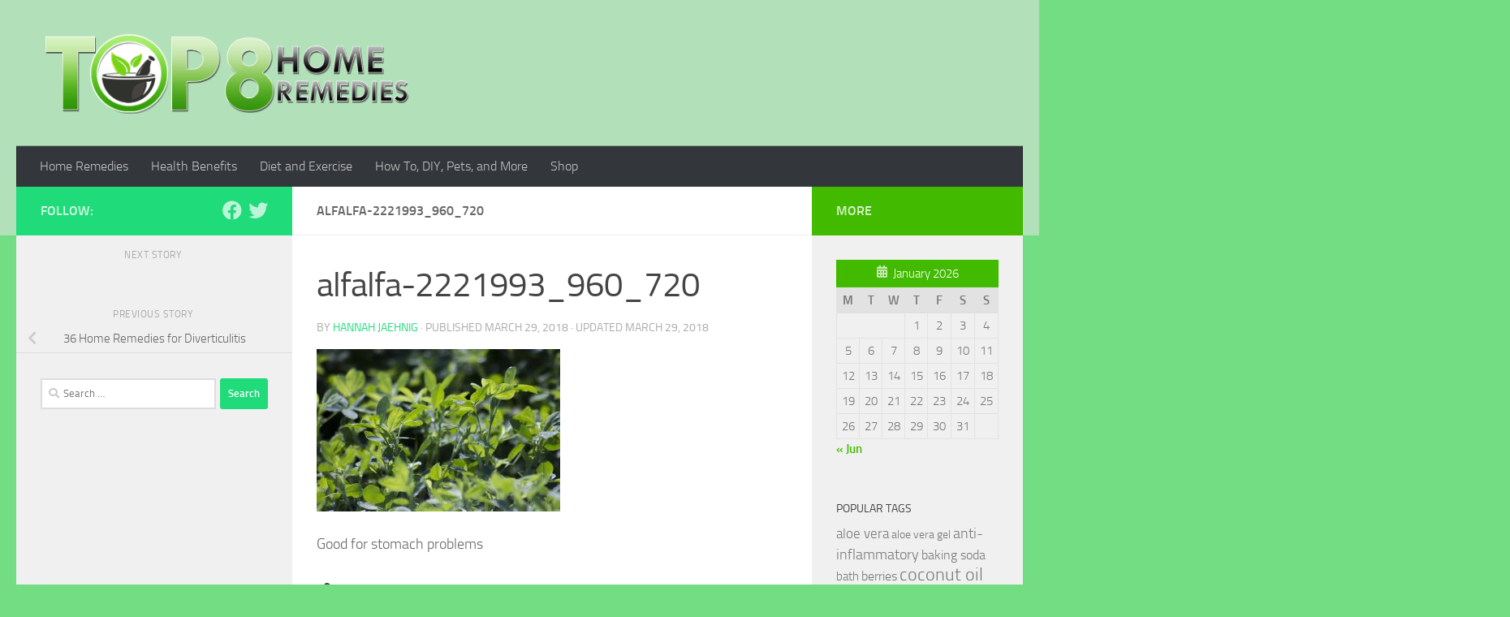

--- FILE ---
content_type: text/html; charset=UTF-8
request_url: https://www.top8homeremedies.com/home-remedies/diverticulitis/attachment/alfalfa-2221993_960_720/
body_size: 92916
content:
<!DOCTYPE html>
<html class="no-js" lang="en-US">
<head>
  <meta charset="UTF-8">
  <meta name="viewport" content="width=device-width, initial-scale=1.0">
  <link rel="profile" href="https://gmpg.org/xfn/11" />
  <link rel="pingback" href="https://www.top8homeremedies.com/xmlrpc.php">
<script async src="https://pagead2.googlesyndication.com/pagead/js/adsbygoogle.js?client=ca-pub-1073994498663445"
     crossorigin="anonymous"></script>
  <meta name='robots' content='index, follow, max-image-preview:large, max-snippet:-1, max-video-preview:-1' />
<script>document.documentElement.className = document.documentElement.className.replace("no-js","js");</script>

	<!-- This site is optimized with the Yoast SEO plugin v20.6 - https://yoast.com/wordpress/plugins/seo/ -->
	<title>alfalfa-2221993_960_720 - Home Remedies For All Kinds Of Ailments | Top 8 Home Remedies</title>
	<link rel="canonical" href="https://www.top8homeremedies.com/home-remedies/diverticulitis/attachment/alfalfa-2221993_960_720/" />
	<meta property="og:locale" content="en_US" />
	<meta property="og:type" content="article" />
	<meta property="og:title" content="alfalfa-2221993_960_720 - Home Remedies For All Kinds Of Ailments | Top 8 Home Remedies" />
	<meta property="og:description" content="Alfalfa" />
	<meta property="og:url" content="https://www.top8homeremedies.com/home-remedies/diverticulitis/attachment/alfalfa-2221993_960_720/" />
	<meta property="og:site_name" content="Home Remedies For All Kinds Of Ailments | Top 8 Home Remedies" />
	<meta property="article:modified_time" content="2018-03-29T14:52:54+00:00" />
	<meta property="og:image" content="https://www.top8homeremedies.com/home-remedies/diverticulitis/attachment/alfalfa-2221993_960_720" />
	<meta property="og:image:width" content="960" />
	<meta property="og:image:height" content="640" />
	<meta property="og:image:type" content="image/jpeg" />
	<meta name="twitter:card" content="summary_large_image" />
	<script type="application/ld+json" class="yoast-schema-graph">{"@context":"https://schema.org","@graph":[{"@type":"WebPage","@id":"https://www.top8homeremedies.com/home-remedies/diverticulitis/attachment/alfalfa-2221993_960_720/","url":"https://www.top8homeremedies.com/home-remedies/diverticulitis/attachment/alfalfa-2221993_960_720/","name":"alfalfa-2221993_960_720 - Home Remedies For All Kinds Of Ailments | Top 8 Home Remedies","isPartOf":{"@id":"https://www.top8homeremedies.com/#website"},"primaryImageOfPage":{"@id":"https://www.top8homeremedies.com/home-remedies/diverticulitis/attachment/alfalfa-2221993_960_720/#primaryimage"},"image":{"@id":"https://www.top8homeremedies.com/home-remedies/diverticulitis/attachment/alfalfa-2221993_960_720/#primaryimage"},"thumbnailUrl":"https://www.top8homeremedies.com/wp-content/uploads/2018/03/alfalfa-2221993_960_720.jpg","datePublished":"2018-03-29T14:51:24+00:00","dateModified":"2018-03-29T14:52:54+00:00","breadcrumb":{"@id":"https://www.top8homeremedies.com/home-remedies/diverticulitis/attachment/alfalfa-2221993_960_720/#breadcrumb"},"inLanguage":"en-US","potentialAction":[{"@type":"ReadAction","target":["https://www.top8homeremedies.com/home-remedies/diverticulitis/attachment/alfalfa-2221993_960_720/"]}]},{"@type":"ImageObject","inLanguage":"en-US","@id":"https://www.top8homeremedies.com/home-remedies/diverticulitis/attachment/alfalfa-2221993_960_720/#primaryimage","url":"https://www.top8homeremedies.com/wp-content/uploads/2018/03/alfalfa-2221993_960_720.jpg","contentUrl":"https://www.top8homeremedies.com/wp-content/uploads/2018/03/alfalfa-2221993_960_720.jpg","width":960,"height":640,"caption":"Alfalfa"},{"@type":"BreadcrumbList","@id":"https://www.top8homeremedies.com/home-remedies/diverticulitis/attachment/alfalfa-2221993_960_720/#breadcrumb","itemListElement":[{"@type":"ListItem","position":1,"name":"Home","item":"https://www.top8homeremedies.com/"},{"@type":"ListItem","position":2,"name":"36 Home Remedies for Diverticulitis","item":"https://www.top8homeremedies.com/home-remedies/diverticulitis/"},{"@type":"ListItem","position":3,"name":"alfalfa-2221993_960_720"}]},{"@type":"WebSite","@id":"https://www.top8homeremedies.com/#website","url":"https://www.top8homeremedies.com/","name":"Home Remedies For All Kinds Of Ailments | Top 8 Home Remedies","description":"Top 8 Home Remedies has home remedies for all kinds of ailments, health benefits of common foods and home remedy supplies, tips on exercise and dieting, and much more!","publisher":{"@id":"https://www.top8homeremedies.com/#organization"},"potentialAction":[{"@type":"SearchAction","target":{"@type":"EntryPoint","urlTemplate":"https://www.top8homeremedies.com/?s={search_term_string}"},"query-input":"required name=search_term_string"}],"inLanguage":"en-US"},{"@type":"Organization","@id":"https://www.top8homeremedies.com/#organization","name":"Home Remedies For All Kinds Of Ailments | Top 8 Home Remedies","url":"https://www.top8homeremedies.com/","logo":{"@type":"ImageObject","inLanguage":"en-US","@id":"https://www.top8homeremedies.com/#/schema/logo/image/","url":"https://www.top8homeremedies.com/wp-content/uploads/2018/03/cropped-logo-4.png","contentUrl":"https://www.top8homeremedies.com/wp-content/uploads/2018/03/cropped-logo-4.png","width":1920,"height":417,"caption":"Home Remedies For All Kinds Of Ailments | Top 8 Home Remedies"},"image":{"@id":"https://www.top8homeremedies.com/#/schema/logo/image/"}}]}</script>
	<!-- / Yoast SEO plugin. -->


<link rel='dns-prefetch' href='//s.w.org' />
<link rel="alternate" type="application/rss+xml" title="Home Remedies For All Kinds Of Ailments | Top 8 Home Remedies &raquo; Feed" href="https://www.top8homeremedies.com/feed/" />
<link rel="alternate" type="application/rss+xml" title="Home Remedies For All Kinds Of Ailments | Top 8 Home Remedies &raquo; Comments Feed" href="https://www.top8homeremedies.com/comments/feed/" />
<link rel="alternate" type="application/rss+xml" title="Home Remedies For All Kinds Of Ailments | Top 8 Home Remedies &raquo; alfalfa-2221993_960_720 Comments Feed" href="https://www.top8homeremedies.com/home-remedies/diverticulitis/attachment/alfalfa-2221993_960_720/feed/" />
		<!-- This site uses the Google Analytics by ExactMetrics plugin v7.12.1 - Using Analytics tracking - https://www.exactmetrics.com/ -->
							<script
				src="//www.googletagmanager.com/gtag/js?id=UA-86268162-1"  data-cfasync="false" data-wpfc-render="false" async></script>
			<script data-cfasync="false" data-wpfc-render="false">
				var em_version = '7.12.1';
				var em_track_user = true;
				var em_no_track_reason = '';
				
								var disableStrs = [
															'ga-disable-UA-86268162-1',
									];

				/* Function to detect opted out users */
				function __gtagTrackerIsOptedOut() {
					for (var index = 0; index < disableStrs.length; index++) {
						if (document.cookie.indexOf(disableStrs[index] + '=true') > -1) {
							return true;
						}
					}

					return false;
				}

				/* Disable tracking if the opt-out cookie exists. */
				if (__gtagTrackerIsOptedOut()) {
					for (var index = 0; index < disableStrs.length; index++) {
						window[disableStrs[index]] = true;
					}
				}

				/* Opt-out function */
				function __gtagTrackerOptout() {
					for (var index = 0; index < disableStrs.length; index++) {
						document.cookie = disableStrs[index] + '=true; expires=Thu, 31 Dec 2099 23:59:59 UTC; path=/';
						window[disableStrs[index]] = true;
					}
				}

				if ('undefined' === typeof gaOptout) {
					function gaOptout() {
						__gtagTrackerOptout();
					}
				}
								window.dataLayer = window.dataLayer || [];

				window.ExactMetricsDualTracker = {
					helpers: {},
					trackers: {},
				};
				if (em_track_user) {
					function __gtagDataLayer() {
						dataLayer.push(arguments);
					}

					function __gtagTracker(type, name, parameters) {
						if (!parameters) {
							parameters = {};
						}

						if (parameters.send_to) {
							__gtagDataLayer.apply(null, arguments);
							return;
						}

						if (type === 'event') {
							
														parameters.send_to = exactmetrics_frontend.ua;
							__gtagDataLayer(type, name, parameters);
													} else {
							__gtagDataLayer.apply(null, arguments);
						}
					}

					__gtagTracker('js', new Date());
					__gtagTracker('set', {
						'developer_id.dNDMyYj': true,
											});
															__gtagTracker('config', 'UA-86268162-1', {"forceSSL":"true"} );
										window.gtag = __gtagTracker;										(function () {
						/* https://developers.google.com/analytics/devguides/collection/analyticsjs/ */
						/* ga and __gaTracker compatibility shim. */
						var noopfn = function () {
							return null;
						};
						var newtracker = function () {
							return new Tracker();
						};
						var Tracker = function () {
							return null;
						};
						var p = Tracker.prototype;
						p.get = noopfn;
						p.set = noopfn;
						p.send = function () {
							var args = Array.prototype.slice.call(arguments);
							args.unshift('send');
							__gaTracker.apply(null, args);
						};
						var __gaTracker = function () {
							var len = arguments.length;
							if (len === 0) {
								return;
							}
							var f = arguments[len - 1];
							if (typeof f !== 'object' || f === null || typeof f.hitCallback !== 'function') {
								if ('send' === arguments[0]) {
									var hitConverted, hitObject = false, action;
									if ('event' === arguments[1]) {
										if ('undefined' !== typeof arguments[3]) {
											hitObject = {
												'eventAction': arguments[3],
												'eventCategory': arguments[2],
												'eventLabel': arguments[4],
												'value': arguments[5] ? arguments[5] : 1,
											}
										}
									}
									if ('pageview' === arguments[1]) {
										if ('undefined' !== typeof arguments[2]) {
											hitObject = {
												'eventAction': 'page_view',
												'page_path': arguments[2],
											}
										}
									}
									if (typeof arguments[2] === 'object') {
										hitObject = arguments[2];
									}
									if (typeof arguments[5] === 'object') {
										Object.assign(hitObject, arguments[5]);
									}
									if ('undefined' !== typeof arguments[1].hitType) {
										hitObject = arguments[1];
										if ('pageview' === hitObject.hitType) {
											hitObject.eventAction = 'page_view';
										}
									}
									if (hitObject) {
										action = 'timing' === arguments[1].hitType ? 'timing_complete' : hitObject.eventAction;
										hitConverted = mapArgs(hitObject);
										__gtagTracker('event', action, hitConverted);
									}
								}
								return;
							}

							function mapArgs(args) {
								var arg, hit = {};
								var gaMap = {
									'eventCategory': 'event_category',
									'eventAction': 'event_action',
									'eventLabel': 'event_label',
									'eventValue': 'event_value',
									'nonInteraction': 'non_interaction',
									'timingCategory': 'event_category',
									'timingVar': 'name',
									'timingValue': 'value',
									'timingLabel': 'event_label',
									'page': 'page_path',
									'location': 'page_location',
									'title': 'page_title',
								};
								for (arg in args) {
																		if (!(!args.hasOwnProperty(arg) || !gaMap.hasOwnProperty(arg))) {
										hit[gaMap[arg]] = args[arg];
									} else {
										hit[arg] = args[arg];
									}
								}
								return hit;
							}

							try {
								f.hitCallback();
							} catch (ex) {
							}
						};
						__gaTracker.create = newtracker;
						__gaTracker.getByName = newtracker;
						__gaTracker.getAll = function () {
							return [];
						};
						__gaTracker.remove = noopfn;
						__gaTracker.loaded = true;
						window['__gaTracker'] = __gaTracker;
					})();
									} else {
										console.log("");
					(function () {
						function __gtagTracker() {
							return null;
						}

						window['__gtagTracker'] = __gtagTracker;
						window['gtag'] = __gtagTracker;
					})();
									}
			</script>
				<!-- / Google Analytics by ExactMetrics -->
		<script>
window._wpemojiSettings = {"baseUrl":"https:\/\/s.w.org\/images\/core\/emoji\/14.0.0\/72x72\/","ext":".png","svgUrl":"https:\/\/s.w.org\/images\/core\/emoji\/14.0.0\/svg\/","svgExt":".svg","source":{"concatemoji":"https:\/\/www.top8homeremedies.com\/wp-includes\/js\/wp-emoji-release.min.js?ver=6.0.11"}};
/*! This file is auto-generated */
!function(e,a,t){var n,r,o,i=a.createElement("canvas"),p=i.getContext&&i.getContext("2d");function s(e,t){var a=String.fromCharCode,e=(p.clearRect(0,0,i.width,i.height),p.fillText(a.apply(this,e),0,0),i.toDataURL());return p.clearRect(0,0,i.width,i.height),p.fillText(a.apply(this,t),0,0),e===i.toDataURL()}function c(e){var t=a.createElement("script");t.src=e,t.defer=t.type="text/javascript",a.getElementsByTagName("head")[0].appendChild(t)}for(o=Array("flag","emoji"),t.supports={everything:!0,everythingExceptFlag:!0},r=0;r<o.length;r++)t.supports[o[r]]=function(e){if(!p||!p.fillText)return!1;switch(p.textBaseline="top",p.font="600 32px Arial",e){case"flag":return s([127987,65039,8205,9895,65039],[127987,65039,8203,9895,65039])?!1:!s([55356,56826,55356,56819],[55356,56826,8203,55356,56819])&&!s([55356,57332,56128,56423,56128,56418,56128,56421,56128,56430,56128,56423,56128,56447],[55356,57332,8203,56128,56423,8203,56128,56418,8203,56128,56421,8203,56128,56430,8203,56128,56423,8203,56128,56447]);case"emoji":return!s([129777,127995,8205,129778,127999],[129777,127995,8203,129778,127999])}return!1}(o[r]),t.supports.everything=t.supports.everything&&t.supports[o[r]],"flag"!==o[r]&&(t.supports.everythingExceptFlag=t.supports.everythingExceptFlag&&t.supports[o[r]]);t.supports.everythingExceptFlag=t.supports.everythingExceptFlag&&!t.supports.flag,t.DOMReady=!1,t.readyCallback=function(){t.DOMReady=!0},t.supports.everything||(n=function(){t.readyCallback()},a.addEventListener?(a.addEventListener("DOMContentLoaded",n,!1),e.addEventListener("load",n,!1)):(e.attachEvent("onload",n),a.attachEvent("onreadystatechange",function(){"complete"===a.readyState&&t.readyCallback()})),(e=t.source||{}).concatemoji?c(e.concatemoji):e.wpemoji&&e.twemoji&&(c(e.twemoji),c(e.wpemoji)))}(window,document,window._wpemojiSettings);
</script>
<style>
img.wp-smiley,
img.emoji {
	display: inline !important;
	border: none !important;
	box-shadow: none !important;
	height: 1em !important;
	width: 1em !important;
	margin: 0 0.07em !important;
	vertical-align: -0.1em !important;
	background: none !important;
	padding: 0 !important;
}
</style>
	<link rel='stylesheet' id='wp-block-library-css'  href='https://www.top8homeremedies.com/wp-includes/css/dist/block-library/style.min.css?ver=6.0.11' media='all' />
<style id='global-styles-inline-css'>
body{--wp--preset--color--black: #000000;--wp--preset--color--cyan-bluish-gray: #abb8c3;--wp--preset--color--white: #ffffff;--wp--preset--color--pale-pink: #f78da7;--wp--preset--color--vivid-red: #cf2e2e;--wp--preset--color--luminous-vivid-orange: #ff6900;--wp--preset--color--luminous-vivid-amber: #fcb900;--wp--preset--color--light-green-cyan: #7bdcb5;--wp--preset--color--vivid-green-cyan: #00d084;--wp--preset--color--pale-cyan-blue: #8ed1fc;--wp--preset--color--vivid-cyan-blue: #0693e3;--wp--preset--color--vivid-purple: #9b51e0;--wp--preset--gradient--vivid-cyan-blue-to-vivid-purple: linear-gradient(135deg,rgba(6,147,227,1) 0%,rgb(155,81,224) 100%);--wp--preset--gradient--light-green-cyan-to-vivid-green-cyan: linear-gradient(135deg,rgb(122,220,180) 0%,rgb(0,208,130) 100%);--wp--preset--gradient--luminous-vivid-amber-to-luminous-vivid-orange: linear-gradient(135deg,rgba(252,185,0,1) 0%,rgba(255,105,0,1) 100%);--wp--preset--gradient--luminous-vivid-orange-to-vivid-red: linear-gradient(135deg,rgba(255,105,0,1) 0%,rgb(207,46,46) 100%);--wp--preset--gradient--very-light-gray-to-cyan-bluish-gray: linear-gradient(135deg,rgb(238,238,238) 0%,rgb(169,184,195) 100%);--wp--preset--gradient--cool-to-warm-spectrum: linear-gradient(135deg,rgb(74,234,220) 0%,rgb(151,120,209) 20%,rgb(207,42,186) 40%,rgb(238,44,130) 60%,rgb(251,105,98) 80%,rgb(254,248,76) 100%);--wp--preset--gradient--blush-light-purple: linear-gradient(135deg,rgb(255,206,236) 0%,rgb(152,150,240) 100%);--wp--preset--gradient--blush-bordeaux: linear-gradient(135deg,rgb(254,205,165) 0%,rgb(254,45,45) 50%,rgb(107,0,62) 100%);--wp--preset--gradient--luminous-dusk: linear-gradient(135deg,rgb(255,203,112) 0%,rgb(199,81,192) 50%,rgb(65,88,208) 100%);--wp--preset--gradient--pale-ocean: linear-gradient(135deg,rgb(255,245,203) 0%,rgb(182,227,212) 50%,rgb(51,167,181) 100%);--wp--preset--gradient--electric-grass: linear-gradient(135deg,rgb(202,248,128) 0%,rgb(113,206,126) 100%);--wp--preset--gradient--midnight: linear-gradient(135deg,rgb(2,3,129) 0%,rgb(40,116,252) 100%);--wp--preset--duotone--dark-grayscale: url('#wp-duotone-dark-grayscale');--wp--preset--duotone--grayscale: url('#wp-duotone-grayscale');--wp--preset--duotone--purple-yellow: url('#wp-duotone-purple-yellow');--wp--preset--duotone--blue-red: url('#wp-duotone-blue-red');--wp--preset--duotone--midnight: url('#wp-duotone-midnight');--wp--preset--duotone--magenta-yellow: url('#wp-duotone-magenta-yellow');--wp--preset--duotone--purple-green: url('#wp-duotone-purple-green');--wp--preset--duotone--blue-orange: url('#wp-duotone-blue-orange');--wp--preset--font-size--small: 13px;--wp--preset--font-size--medium: 20px;--wp--preset--font-size--large: 36px;--wp--preset--font-size--x-large: 42px;}.has-black-color{color: var(--wp--preset--color--black) !important;}.has-cyan-bluish-gray-color{color: var(--wp--preset--color--cyan-bluish-gray) !important;}.has-white-color{color: var(--wp--preset--color--white) !important;}.has-pale-pink-color{color: var(--wp--preset--color--pale-pink) !important;}.has-vivid-red-color{color: var(--wp--preset--color--vivid-red) !important;}.has-luminous-vivid-orange-color{color: var(--wp--preset--color--luminous-vivid-orange) !important;}.has-luminous-vivid-amber-color{color: var(--wp--preset--color--luminous-vivid-amber) !important;}.has-light-green-cyan-color{color: var(--wp--preset--color--light-green-cyan) !important;}.has-vivid-green-cyan-color{color: var(--wp--preset--color--vivid-green-cyan) !important;}.has-pale-cyan-blue-color{color: var(--wp--preset--color--pale-cyan-blue) !important;}.has-vivid-cyan-blue-color{color: var(--wp--preset--color--vivid-cyan-blue) !important;}.has-vivid-purple-color{color: var(--wp--preset--color--vivid-purple) !important;}.has-black-background-color{background-color: var(--wp--preset--color--black) !important;}.has-cyan-bluish-gray-background-color{background-color: var(--wp--preset--color--cyan-bluish-gray) !important;}.has-white-background-color{background-color: var(--wp--preset--color--white) !important;}.has-pale-pink-background-color{background-color: var(--wp--preset--color--pale-pink) !important;}.has-vivid-red-background-color{background-color: var(--wp--preset--color--vivid-red) !important;}.has-luminous-vivid-orange-background-color{background-color: var(--wp--preset--color--luminous-vivid-orange) !important;}.has-luminous-vivid-amber-background-color{background-color: var(--wp--preset--color--luminous-vivid-amber) !important;}.has-light-green-cyan-background-color{background-color: var(--wp--preset--color--light-green-cyan) !important;}.has-vivid-green-cyan-background-color{background-color: var(--wp--preset--color--vivid-green-cyan) !important;}.has-pale-cyan-blue-background-color{background-color: var(--wp--preset--color--pale-cyan-blue) !important;}.has-vivid-cyan-blue-background-color{background-color: var(--wp--preset--color--vivid-cyan-blue) !important;}.has-vivid-purple-background-color{background-color: var(--wp--preset--color--vivid-purple) !important;}.has-black-border-color{border-color: var(--wp--preset--color--black) !important;}.has-cyan-bluish-gray-border-color{border-color: var(--wp--preset--color--cyan-bluish-gray) !important;}.has-white-border-color{border-color: var(--wp--preset--color--white) !important;}.has-pale-pink-border-color{border-color: var(--wp--preset--color--pale-pink) !important;}.has-vivid-red-border-color{border-color: var(--wp--preset--color--vivid-red) !important;}.has-luminous-vivid-orange-border-color{border-color: var(--wp--preset--color--luminous-vivid-orange) !important;}.has-luminous-vivid-amber-border-color{border-color: var(--wp--preset--color--luminous-vivid-amber) !important;}.has-light-green-cyan-border-color{border-color: var(--wp--preset--color--light-green-cyan) !important;}.has-vivid-green-cyan-border-color{border-color: var(--wp--preset--color--vivid-green-cyan) !important;}.has-pale-cyan-blue-border-color{border-color: var(--wp--preset--color--pale-cyan-blue) !important;}.has-vivid-cyan-blue-border-color{border-color: var(--wp--preset--color--vivid-cyan-blue) !important;}.has-vivid-purple-border-color{border-color: var(--wp--preset--color--vivid-purple) !important;}.has-vivid-cyan-blue-to-vivid-purple-gradient-background{background: var(--wp--preset--gradient--vivid-cyan-blue-to-vivid-purple) !important;}.has-light-green-cyan-to-vivid-green-cyan-gradient-background{background: var(--wp--preset--gradient--light-green-cyan-to-vivid-green-cyan) !important;}.has-luminous-vivid-amber-to-luminous-vivid-orange-gradient-background{background: var(--wp--preset--gradient--luminous-vivid-amber-to-luminous-vivid-orange) !important;}.has-luminous-vivid-orange-to-vivid-red-gradient-background{background: var(--wp--preset--gradient--luminous-vivid-orange-to-vivid-red) !important;}.has-very-light-gray-to-cyan-bluish-gray-gradient-background{background: var(--wp--preset--gradient--very-light-gray-to-cyan-bluish-gray) !important;}.has-cool-to-warm-spectrum-gradient-background{background: var(--wp--preset--gradient--cool-to-warm-spectrum) !important;}.has-blush-light-purple-gradient-background{background: var(--wp--preset--gradient--blush-light-purple) !important;}.has-blush-bordeaux-gradient-background{background: var(--wp--preset--gradient--blush-bordeaux) !important;}.has-luminous-dusk-gradient-background{background: var(--wp--preset--gradient--luminous-dusk) !important;}.has-pale-ocean-gradient-background{background: var(--wp--preset--gradient--pale-ocean) !important;}.has-electric-grass-gradient-background{background: var(--wp--preset--gradient--electric-grass) !important;}.has-midnight-gradient-background{background: var(--wp--preset--gradient--midnight) !important;}.has-small-font-size{font-size: var(--wp--preset--font-size--small) !important;}.has-medium-font-size{font-size: var(--wp--preset--font-size--medium) !important;}.has-large-font-size{font-size: var(--wp--preset--font-size--large) !important;}.has-x-large-font-size{font-size: var(--wp--preset--font-size--x-large) !important;}
</style>
<link rel='stylesheet' id='contact-form-7-css'  href='https://www.top8homeremedies.com/wp-content/plugins/contact-form-7/includes/css/styles.css?ver=5.7.7' media='all' />
<link rel='stylesheet' id='shop-page-wp-grid-css'  href='https://www.top8homeremedies.com/wp-content/plugins/shop-page-wp/includes/../assets/css/shop-page-wp-grid.css?ver=1.3.2' media='all' />
<link rel='stylesheet' id='shop-page-wp-base-styles-css'  href='https://www.top8homeremedies.com/wp-content/plugins/shop-page-wp/includes/../assets/css/shop-page-wp-base-styles.css?ver=1.3.2' media='all' />
<link rel='stylesheet' id='hueman-main-style-css'  href='https://www.top8homeremedies.com/wp-content/themes/hueman/assets/front/css/main.min.css?ver=3.7.20' media='all' />
<style id='hueman-main-style-inline-css'>
body { font-size:1.00rem; }@media only screen and (min-width: 720px) {
        .nav > li { font-size:1.00rem; }
      }::selection { background-color: #20db7a; }
::-moz-selection { background-color: #20db7a; }a,a>span.hu-external::after,.themeform label .required,#flexslider-featured .flex-direction-nav .flex-next:hover,#flexslider-featured .flex-direction-nav .flex-prev:hover,.post-hover:hover .post-title a,.post-title a:hover,.sidebar.s1 .post-nav li a:hover i,.content .post-nav li a:hover i,.post-related a:hover,.sidebar.s1 .widget_rss ul li a,#footer .widget_rss ul li a,.sidebar.s1 .widget_calendar a,#footer .widget_calendar a,.sidebar.s1 .alx-tab .tab-item-category a,.sidebar.s1 .alx-posts .post-item-category a,.sidebar.s1 .alx-tab li:hover .tab-item-title a,.sidebar.s1 .alx-tab li:hover .tab-item-comment a,.sidebar.s1 .alx-posts li:hover .post-item-title a,#footer .alx-tab .tab-item-category a,#footer .alx-posts .post-item-category a,#footer .alx-tab li:hover .tab-item-title a,#footer .alx-tab li:hover .tab-item-comment a,#footer .alx-posts li:hover .post-item-title a,.comment-tabs li.active a,.comment-awaiting-moderation,.child-menu a:hover,.child-menu .current_page_item > a,.wp-pagenavi a{ color: #20db7a; }input[type="submit"],.themeform button[type="submit"],.sidebar.s1 .sidebar-top,.sidebar.s1 .sidebar-toggle,#flexslider-featured .flex-control-nav li a.flex-active,.post-tags a:hover,.sidebar.s1 .widget_calendar caption,#footer .widget_calendar caption,.author-bio .bio-avatar:after,.commentlist li.bypostauthor > .comment-body:after,.commentlist li.comment-author-admin > .comment-body:after{ background-color: #20db7a; }.post-format .format-container { border-color: #20db7a; }.sidebar.s1 .alx-tabs-nav li.active a,#footer .alx-tabs-nav li.active a,.comment-tabs li.active a,.wp-pagenavi a:hover,.wp-pagenavi a:active,.wp-pagenavi span.current{ border-bottom-color: #20db7a!important; }.sidebar.s2 .post-nav li a:hover i,
.sidebar.s2 .widget_rss ul li a,
.sidebar.s2 .widget_calendar a,
.sidebar.s2 .alx-tab .tab-item-category a,
.sidebar.s2 .alx-posts .post-item-category a,
.sidebar.s2 .alx-tab li:hover .tab-item-title a,
.sidebar.s2 .alx-tab li:hover .tab-item-comment a,
.sidebar.s2 .alx-posts li:hover .post-item-title a { color: #41ba00; }
.sidebar.s2 .sidebar-top,.sidebar.s2 .sidebar-toggle,.post-comments,.jp-play-bar,.jp-volume-bar-value,.sidebar.s2 .widget_calendar caption{ background-color: #41ba00; }.sidebar.s2 .alx-tabs-nav li.active a { border-bottom-color: #41ba00; }
.post-comments::before { border-right-color: #41ba00; }
      .search-expand,
              #nav-topbar.nav-container { background-color: #26272b}@media only screen and (min-width: 720px) {
                #nav-topbar .nav ul { background-color: #26272b; }
              }.is-scrolled #header .nav-container.desktop-sticky,
              .is-scrolled #header .search-expand { background-color: #26272b; background-color: rgba(38,39,43,0.90) }.is-scrolled .topbar-transparent #nav-topbar.desktop-sticky .nav ul { background-color: #26272b; background-color: rgba(38,39,43,0.95) }#header { background-color: #b1e0b9; }
@media only screen and (min-width: 720px) {
  #nav-header .nav ul { background-color: #b1e0b9; }
}
        #header #nav-mobile { background-color: #33363b; }.is-scrolled #header #nav-mobile { background-color: #33363b; background-color: rgba(51,54,59,0.90) }#nav-header.nav-container, #main-header-search .search-expand { background-color: #33363b; }
@media only screen and (min-width: 720px) {
  #nav-header .nav ul { background-color: #33363b; }
}
        .site-title a img { max-height: 100px; }body { background-color: #73dd83; }
</style>
<link rel='stylesheet' id='hueman-font-awesome-css'  href='https://www.top8homeremedies.com/wp-content/themes/hueman/assets/front/css/font-awesome.min.css?ver=3.7.20' media='all' />
<script src='https://www.top8homeremedies.com/wp-content/plugins/google-analytics-dashboard-for-wp/assets/js/frontend-gtag.min.js?ver=7.12.1' id='exactmetrics-frontend-script-js'></script>
<script data-cfasync="false" data-wpfc-render="false" id='exactmetrics-frontend-script-js-extra'>var exactmetrics_frontend = {"js_events_tracking":"true","download_extensions":"zip,mp3,mpeg,pdf,docx,pptx,xlsx,rar","inbound_paths":"[{\"path\":\"\\\/go\\\/\",\"label\":\"affiliate\"},{\"path\":\"\\\/recommend\\\/\",\"label\":\"affiliate\"}]","home_url":"https:\/\/www.top8homeremedies.com","hash_tracking":"false","ua":"UA-86268162-1","v4_id":""};</script>
<script src='https://www.top8homeremedies.com/wp-includes/js/jquery/jquery.min.js?ver=3.6.0' id='jquery-core-js'></script>
<script src='https://www.top8homeremedies.com/wp-includes/js/jquery/jquery-migrate.min.js?ver=3.3.2' id='jquery-migrate-js'></script>
<link rel="https://api.w.org/" href="https://www.top8homeremedies.com/wp-json/" /><link rel="alternate" type="application/json" href="https://www.top8homeremedies.com/wp-json/wp/v2/media/2187" /><link rel="EditURI" type="application/rsd+xml" title="RSD" href="https://www.top8homeremedies.com/xmlrpc.php?rsd" />
<link rel="wlwmanifest" type="application/wlwmanifest+xml" href="https://www.top8homeremedies.com/wp-includes/wlwmanifest.xml" /> 
<meta name="generator" content="WordPress 6.0.11" />
<link rel='shortlink' href='https://www.top8homeremedies.com/?p=2187' />
<link rel="alternate" type="application/json+oembed" href="https://www.top8homeremedies.com/wp-json/oembed/1.0/embed?url=https%3A%2F%2Fwww.top8homeremedies.com%2Fhome-remedies%2Fdiverticulitis%2Fattachment%2Falfalfa-2221993_960_720%2F" />
<link rel="alternate" type="text/xml+oembed" href="https://www.top8homeremedies.com/wp-json/oembed/1.0/embed?url=https%3A%2F%2Fwww.top8homeremedies.com%2Fhome-remedies%2Fdiverticulitis%2Fattachment%2Falfalfa-2221993_960_720%2F&#038;format=xml" />
<script type="text/javascript">//<![CDATA[
  function external_links_in_new_windows_loop() {
    if (!document.links) {
      document.links = document.getElementsByTagName('a');
    }
    var change_link = false;
    var force = '';
    var ignore = '';

    for (var t=0; t<document.links.length; t++) {
      var all_links = document.links[t];
      change_link = false;
      
      if(document.links[t].hasAttribute('onClick') == false) {
        // forced if the address starts with http (or also https), but does not link to the current domain
        if(all_links.href.search(/^http/) != -1 && all_links.href.search('www.top8homeremedies.com') == -1 && all_links.href.search(/^#/) == -1) {
          // console.log('Changed ' + all_links.href);
          change_link = true;
        }
          
        if(force != '' && all_links.href.search(force) != -1) {
          // forced
          // console.log('force ' + all_links.href);
          change_link = true;
        }
        
        if(ignore != '' && all_links.href.search(ignore) != -1) {
          // console.log('ignore ' + all_links.href);
          // ignored
          change_link = false;
        }

        if(change_link == true) {
          // console.log('Changed ' + all_links.href);
          document.links[t].setAttribute('onClick', 'javascript:window.open(\'' + all_links.href.replace(/'/g, '') + '\', \'_blank\', \'noopener\'); return false;');
          document.links[t].removeAttribute('target');
        }
      }
    }
  }
  
  // Load
  function external_links_in_new_windows_load(func)
  {  
    var oldonload = window.onload;
    if (typeof window.onload != 'function'){
      window.onload = func;
    } else {
      window.onload = function(){
        oldonload();
        func();
      }
    }
  }

  external_links_in_new_windows_load(external_links_in_new_windows_loop);
  //]]></script>

    <link rel="preload" as="font" type="font/woff2" href="https://www.top8homeremedies.com/wp-content/themes/hueman/assets/front/webfonts/fa-brands-400.woff2?v=5.15.2" crossorigin="anonymous"/>
    <link rel="preload" as="font" type="font/woff2" href="https://www.top8homeremedies.com/wp-content/themes/hueman/assets/front/webfonts/fa-regular-400.woff2?v=5.15.2" crossorigin="anonymous"/>
    <link rel="preload" as="font" type="font/woff2" href="https://www.top8homeremedies.com/wp-content/themes/hueman/assets/front/webfonts/fa-solid-900.woff2?v=5.15.2" crossorigin="anonymous"/>
  <link rel="preload" as="font" type="font/woff" href="https://www.top8homeremedies.com/wp-content/themes/hueman/assets/front/fonts/titillium-light-webfont.woff" crossorigin="anonymous"/>
<link rel="preload" as="font" type="font/woff" href="https://www.top8homeremedies.com/wp-content/themes/hueman/assets/front/fonts/titillium-lightitalic-webfont.woff" crossorigin="anonymous"/>
<link rel="preload" as="font" type="font/woff" href="https://www.top8homeremedies.com/wp-content/themes/hueman/assets/front/fonts/titillium-regular-webfont.woff" crossorigin="anonymous"/>
<link rel="preload" as="font" type="font/woff" href="https://www.top8homeremedies.com/wp-content/themes/hueman/assets/front/fonts/titillium-regularitalic-webfont.woff" crossorigin="anonymous"/>
<link rel="preload" as="font" type="font/woff" href="https://www.top8homeremedies.com/wp-content/themes/hueman/assets/front/fonts/titillium-semibold-webfont.woff" crossorigin="anonymous"/>
<style>
  /*  base : fonts
/* ------------------------------------ */
body { font-family: "Titillium", Arial, sans-serif; }
@font-face {
  font-family: 'Titillium';
  src: url('https://www.top8homeremedies.com/wp-content/themes/hueman/assets/front/fonts/titillium-light-webfont.eot');
  src: url('https://www.top8homeremedies.com/wp-content/themes/hueman/assets/front/fonts/titillium-light-webfont.svg#titillium-light-webfont') format('svg'),
     url('https://www.top8homeremedies.com/wp-content/themes/hueman/assets/front/fonts/titillium-light-webfont.eot?#iefix') format('embedded-opentype'),
     url('https://www.top8homeremedies.com/wp-content/themes/hueman/assets/front/fonts/titillium-light-webfont.woff') format('woff'),
     url('https://www.top8homeremedies.com/wp-content/themes/hueman/assets/front/fonts/titillium-light-webfont.ttf') format('truetype');
  font-weight: 300;
  font-style: normal;
}
@font-face {
  font-family: 'Titillium';
  src: url('https://www.top8homeremedies.com/wp-content/themes/hueman/assets/front/fonts/titillium-lightitalic-webfont.eot');
  src: url('https://www.top8homeremedies.com/wp-content/themes/hueman/assets/front/fonts/titillium-lightitalic-webfont.svg#titillium-lightitalic-webfont') format('svg'),
     url('https://www.top8homeremedies.com/wp-content/themes/hueman/assets/front/fonts/titillium-lightitalic-webfont.eot?#iefix') format('embedded-opentype'),
     url('https://www.top8homeremedies.com/wp-content/themes/hueman/assets/front/fonts/titillium-lightitalic-webfont.woff') format('woff'),
     url('https://www.top8homeremedies.com/wp-content/themes/hueman/assets/front/fonts/titillium-lightitalic-webfont.ttf') format('truetype');
  font-weight: 300;
  font-style: italic;
}
@font-face {
  font-family: 'Titillium';
  src: url('https://www.top8homeremedies.com/wp-content/themes/hueman/assets/front/fonts/titillium-regular-webfont.eot');
  src: url('https://www.top8homeremedies.com/wp-content/themes/hueman/assets/front/fonts/titillium-regular-webfont.svg#titillium-regular-webfont') format('svg'),
     url('https://www.top8homeremedies.com/wp-content/themes/hueman/assets/front/fonts/titillium-regular-webfont.eot?#iefix') format('embedded-opentype'),
     url('https://www.top8homeremedies.com/wp-content/themes/hueman/assets/front/fonts/titillium-regular-webfont.woff') format('woff'),
     url('https://www.top8homeremedies.com/wp-content/themes/hueman/assets/front/fonts/titillium-regular-webfont.ttf') format('truetype');
  font-weight: 400;
  font-style: normal;
}
@font-face {
  font-family: 'Titillium';
  src: url('https://www.top8homeremedies.com/wp-content/themes/hueman/assets/front/fonts/titillium-regularitalic-webfont.eot');
  src: url('https://www.top8homeremedies.com/wp-content/themes/hueman/assets/front/fonts/titillium-regularitalic-webfont.svg#titillium-regular-webfont') format('svg'),
     url('https://www.top8homeremedies.com/wp-content/themes/hueman/assets/front/fonts/titillium-regularitalic-webfont.eot?#iefix') format('embedded-opentype'),
     url('https://www.top8homeremedies.com/wp-content/themes/hueman/assets/front/fonts/titillium-regularitalic-webfont.woff') format('woff'),
     url('https://www.top8homeremedies.com/wp-content/themes/hueman/assets/front/fonts/titillium-regularitalic-webfont.ttf') format('truetype');
  font-weight: 400;
  font-style: italic;
}
@font-face {
    font-family: 'Titillium';
    src: url('https://www.top8homeremedies.com/wp-content/themes/hueman/assets/front/fonts/titillium-semibold-webfont.eot');
    src: url('https://www.top8homeremedies.com/wp-content/themes/hueman/assets/front/fonts/titillium-semibold-webfont.svg#titillium-semibold-webfont') format('svg'),
         url('https://www.top8homeremedies.com/wp-content/themes/hueman/assets/front/fonts/titillium-semibold-webfont.eot?#iefix') format('embedded-opentype'),
         url('https://www.top8homeremedies.com/wp-content/themes/hueman/assets/front/fonts/titillium-semibold-webfont.woff') format('woff'),
         url('https://www.top8homeremedies.com/wp-content/themes/hueman/assets/front/fonts/titillium-semibold-webfont.ttf') format('truetype');
  font-weight: 600;
  font-style: normal;
}
</style>
  <!--[if lt IE 9]>
<script src="https://www.top8homeremedies.com/wp-content/themes/hueman/assets/front/js/ie/html5shiv-printshiv.min.js"></script>
<script src="https://www.top8homeremedies.com/wp-content/themes/hueman/assets/front/js/ie/selectivizr.js"></script>
<![endif]-->
<link rel="icon" href="https://www.top8homeremedies.com/wp-content/uploads/2018/09/Untitled-design-6-150x150.jpg" sizes="32x32" />
<link rel="icon" href="https://www.top8homeremedies.com/wp-content/uploads/2018/09/Untitled-design-6-300x300.jpg" sizes="192x192" />
<link rel="apple-touch-icon" href="https://www.top8homeremedies.com/wp-content/uploads/2018/09/Untitled-design-6-300x300.jpg" />
<meta name="msapplication-TileImage" content="https://www.top8homeremedies.com/wp-content/uploads/2018/09/Untitled-design-6-300x300.jpg" />
</head>

<body class="attachment attachment-template-default single single-attachment postid-2187 attachmentid-2187 attachment-jpeg wp-custom-logo wp-embed-responsive col-3cm full-width mobile-sidebar-hide-s2 header-desktop-sticky header-mobile-sticky hueman-3-7-20 chrome">
<svg xmlns="http://www.w3.org/2000/svg" viewBox="0 0 0 0" width="0" height="0" focusable="false" role="none" style="visibility: hidden; position: absolute; left: -9999px; overflow: hidden;" ><defs><filter id="wp-duotone-dark-grayscale"><feColorMatrix color-interpolation-filters="sRGB" type="matrix" values=" .299 .587 .114 0 0 .299 .587 .114 0 0 .299 .587 .114 0 0 .299 .587 .114 0 0 " /><feComponentTransfer color-interpolation-filters="sRGB" ><feFuncR type="table" tableValues="0 0.49803921568627" /><feFuncG type="table" tableValues="0 0.49803921568627" /><feFuncB type="table" tableValues="0 0.49803921568627" /><feFuncA type="table" tableValues="1 1" /></feComponentTransfer><feComposite in2="SourceGraphic" operator="in" /></filter></defs></svg><svg xmlns="http://www.w3.org/2000/svg" viewBox="0 0 0 0" width="0" height="0" focusable="false" role="none" style="visibility: hidden; position: absolute; left: -9999px; overflow: hidden;" ><defs><filter id="wp-duotone-grayscale"><feColorMatrix color-interpolation-filters="sRGB" type="matrix" values=" .299 .587 .114 0 0 .299 .587 .114 0 0 .299 .587 .114 0 0 .299 .587 .114 0 0 " /><feComponentTransfer color-interpolation-filters="sRGB" ><feFuncR type="table" tableValues="0 1" /><feFuncG type="table" tableValues="0 1" /><feFuncB type="table" tableValues="0 1" /><feFuncA type="table" tableValues="1 1" /></feComponentTransfer><feComposite in2="SourceGraphic" operator="in" /></filter></defs></svg><svg xmlns="http://www.w3.org/2000/svg" viewBox="0 0 0 0" width="0" height="0" focusable="false" role="none" style="visibility: hidden; position: absolute; left: -9999px; overflow: hidden;" ><defs><filter id="wp-duotone-purple-yellow"><feColorMatrix color-interpolation-filters="sRGB" type="matrix" values=" .299 .587 .114 0 0 .299 .587 .114 0 0 .299 .587 .114 0 0 .299 .587 .114 0 0 " /><feComponentTransfer color-interpolation-filters="sRGB" ><feFuncR type="table" tableValues="0.54901960784314 0.98823529411765" /><feFuncG type="table" tableValues="0 1" /><feFuncB type="table" tableValues="0.71764705882353 0.25490196078431" /><feFuncA type="table" tableValues="1 1" /></feComponentTransfer><feComposite in2="SourceGraphic" operator="in" /></filter></defs></svg><svg xmlns="http://www.w3.org/2000/svg" viewBox="0 0 0 0" width="0" height="0" focusable="false" role="none" style="visibility: hidden; position: absolute; left: -9999px; overflow: hidden;" ><defs><filter id="wp-duotone-blue-red"><feColorMatrix color-interpolation-filters="sRGB" type="matrix" values=" .299 .587 .114 0 0 .299 .587 .114 0 0 .299 .587 .114 0 0 .299 .587 .114 0 0 " /><feComponentTransfer color-interpolation-filters="sRGB" ><feFuncR type="table" tableValues="0 1" /><feFuncG type="table" tableValues="0 0.27843137254902" /><feFuncB type="table" tableValues="0.5921568627451 0.27843137254902" /><feFuncA type="table" tableValues="1 1" /></feComponentTransfer><feComposite in2="SourceGraphic" operator="in" /></filter></defs></svg><svg xmlns="http://www.w3.org/2000/svg" viewBox="0 0 0 0" width="0" height="0" focusable="false" role="none" style="visibility: hidden; position: absolute; left: -9999px; overflow: hidden;" ><defs><filter id="wp-duotone-midnight"><feColorMatrix color-interpolation-filters="sRGB" type="matrix" values=" .299 .587 .114 0 0 .299 .587 .114 0 0 .299 .587 .114 0 0 .299 .587 .114 0 0 " /><feComponentTransfer color-interpolation-filters="sRGB" ><feFuncR type="table" tableValues="0 0" /><feFuncG type="table" tableValues="0 0.64705882352941" /><feFuncB type="table" tableValues="0 1" /><feFuncA type="table" tableValues="1 1" /></feComponentTransfer><feComposite in2="SourceGraphic" operator="in" /></filter></defs></svg><svg xmlns="http://www.w3.org/2000/svg" viewBox="0 0 0 0" width="0" height="0" focusable="false" role="none" style="visibility: hidden; position: absolute; left: -9999px; overflow: hidden;" ><defs><filter id="wp-duotone-magenta-yellow"><feColorMatrix color-interpolation-filters="sRGB" type="matrix" values=" .299 .587 .114 0 0 .299 .587 .114 0 0 .299 .587 .114 0 0 .299 .587 .114 0 0 " /><feComponentTransfer color-interpolation-filters="sRGB" ><feFuncR type="table" tableValues="0.78039215686275 1" /><feFuncG type="table" tableValues="0 0.94901960784314" /><feFuncB type="table" tableValues="0.35294117647059 0.47058823529412" /><feFuncA type="table" tableValues="1 1" /></feComponentTransfer><feComposite in2="SourceGraphic" operator="in" /></filter></defs></svg><svg xmlns="http://www.w3.org/2000/svg" viewBox="0 0 0 0" width="0" height="0" focusable="false" role="none" style="visibility: hidden; position: absolute; left: -9999px; overflow: hidden;" ><defs><filter id="wp-duotone-purple-green"><feColorMatrix color-interpolation-filters="sRGB" type="matrix" values=" .299 .587 .114 0 0 .299 .587 .114 0 0 .299 .587 .114 0 0 .299 .587 .114 0 0 " /><feComponentTransfer color-interpolation-filters="sRGB" ><feFuncR type="table" tableValues="0.65098039215686 0.40392156862745" /><feFuncG type="table" tableValues="0 1" /><feFuncB type="table" tableValues="0.44705882352941 0.4" /><feFuncA type="table" tableValues="1 1" /></feComponentTransfer><feComposite in2="SourceGraphic" operator="in" /></filter></defs></svg><svg xmlns="http://www.w3.org/2000/svg" viewBox="0 0 0 0" width="0" height="0" focusable="false" role="none" style="visibility: hidden; position: absolute; left: -9999px; overflow: hidden;" ><defs><filter id="wp-duotone-blue-orange"><feColorMatrix color-interpolation-filters="sRGB" type="matrix" values=" .299 .587 .114 0 0 .299 .587 .114 0 0 .299 .587 .114 0 0 .299 .587 .114 0 0 " /><feComponentTransfer color-interpolation-filters="sRGB" ><feFuncR type="table" tableValues="0.098039215686275 1" /><feFuncG type="table" tableValues="0 0.66274509803922" /><feFuncB type="table" tableValues="0.84705882352941 0.41960784313725" /><feFuncA type="table" tableValues="1 1" /></feComponentTransfer><feComposite in2="SourceGraphic" operator="in" /></filter></defs></svg><div id="wrapper">
  <a class="screen-reader-text skip-link" href="#content">Skip to content</a>
  
  <header id="header" class="main-menu-mobile-on one-mobile-menu main_menu header-ads-desktop header-ads-mobile topbar-transparent no-header-img">
        <nav class="nav-container group mobile-menu mobile-sticky " id="nav-mobile" data-menu-id="header-1">
  <div class="mobile-title-logo-in-header"><p class="site-title">                  <a class="custom-logo-link" href="https://www.top8homeremedies.com/" rel="home" title="Home Remedies For All Kinds Of Ailments | Top 8 Home Remedies | Home page"><img src="https://www.top8homeremedies.com/wp-content/uploads/2018/03/cropped-logo-4.png" alt="Home Remedies For All Kinds Of Ailments | Top 8 Home Remedies" width="1920" height="417"/></a>                </p></div>
        
                    <!-- <div class="ham__navbar-toggler collapsed" aria-expanded="false">
          <div class="ham__navbar-span-wrapper">
            <span class="ham-toggler-menu__span"></span>
          </div>
        </div> -->
        <button class="ham__navbar-toggler-two collapsed" title="Menu" aria-expanded="false">
          <span class="ham__navbar-span-wrapper">
            <span class="line line-1"></span>
            <span class="line line-2"></span>
            <span class="line line-3"></span>
          </span>
        </button>
            
      <div class="nav-text"></div>
      <div class="nav-wrap container">
                  <ul class="nav container-inner group mobile-search">
                            <li>
                  <form role="search" method="get" class="search-form" action="https://www.top8homeremedies.com/">
				<label>
					<span class="screen-reader-text">Search for:</span>
					<input type="search" class="search-field" placeholder="Search &hellip;" value="" name="s" />
				</label>
				<input type="submit" class="search-submit" value="Search" />
			</form>                </li>
                      </ul>
                <ul id="menu-top-menu" class="nav container-inner group"><li id="menu-item-1948" class="menu-item menu-item-type-post_type menu-item-object-page menu-item-1948"><a href="https://www.top8homeremedies.com/home-remedies/">Home Remedies</a></li>
<li id="menu-item-3891" class="menu-item menu-item-type-post_type menu-item-object-page menu-item-3891"><a href="https://www.top8homeremedies.com/health-benefits/">Health Benefits</a></li>
<li id="menu-item-3736" class="menu-item menu-item-type-post_type menu-item-object-page menu-item-3736"><a href="https://www.top8homeremedies.com/diet-and-exercise/">Diet and Exercise</a></li>
<li id="menu-item-2908" class="menu-item menu-item-type-post_type menu-item-object-page menu-item-2908"><a href="https://www.top8homeremedies.com/more/">How To, DIY, Pets, and More</a></li>
<li id="menu-item-2953" class="menu-item menu-item-type-post_type menu-item-object-page menu-item-2953"><a href="https://www.top8homeremedies.com/shop/">Shop</a></li>
</ul>      </div>
</nav><!--/#nav-topbar-->  
  
  <div class="container group">
        <div class="container-inner">

                    <div class="group hu-pad central-header-zone">
                  <div class="logo-tagline-group">
                      <p class="site-title">                  <a class="custom-logo-link" href="https://www.top8homeremedies.com/" rel="home" title="Home Remedies For All Kinds Of Ailments | Top 8 Home Remedies | Home page"><img src="https://www.top8homeremedies.com/wp-content/uploads/2018/03/cropped-logo-4.png" alt="Home Remedies For All Kinds Of Ailments | Top 8 Home Remedies" width="1920" height="417"/></a>                </p>                                        </div>

                                        <div id="header-widgets">
                          <div id="custom_html-22" class="widget_text widget widget_custom_html"><div class="textwidget custom-html-widget"><meta name="p:domain_verify" content="c4efc70393595631f41e3fd42350ca98"/></div></div>                      </div><!--/#header-ads-->
                                </div>
      
                <nav class="nav-container group desktop-menu " id="nav-header" data-menu-id="header-2">
    <div class="nav-text"><!-- put your mobile menu text here --></div>

  <div class="nav-wrap container">
        <ul id="menu-top-menu-1" class="nav container-inner group"><li class="menu-item menu-item-type-post_type menu-item-object-page menu-item-1948"><a href="https://www.top8homeremedies.com/home-remedies/">Home Remedies</a></li>
<li class="menu-item menu-item-type-post_type menu-item-object-page menu-item-3891"><a href="https://www.top8homeremedies.com/health-benefits/">Health Benefits</a></li>
<li class="menu-item menu-item-type-post_type menu-item-object-page menu-item-3736"><a href="https://www.top8homeremedies.com/diet-and-exercise/">Diet and Exercise</a></li>
<li class="menu-item menu-item-type-post_type menu-item-object-page menu-item-2908"><a href="https://www.top8homeremedies.com/more/">How To, DIY, Pets, and More</a></li>
<li class="menu-item menu-item-type-post_type menu-item-object-page menu-item-2953"><a href="https://www.top8homeremedies.com/shop/">Shop</a></li>
</ul>  </div>
</nav><!--/#nav-header-->      
    </div><!--/.container-inner-->
      </div><!--/.container-->

</header><!--/#header-->
  
  <div class="container" id="page">
    <div class="container-inner">
            <div class="main">
        <div class="main-inner group">
          
              <main class="content" id="content">
              <div class="page-title hu-pad group">
          	        <h1>alfalfa-2221993_960_720</h1>
    	
    </div><!--/.page-title-->
          <div class="hu-pad group">
              <article class="post-2187 attachment type-attachment status-inherit hentry">
    <div class="post-inner group">

      <h1 class="post-title entry-title">alfalfa-2221993_960_720</h1>
  <p class="post-byline">
       by     <span class="vcard author">
       <span class="fn"><a href="https://www.top8homeremedies.com/author/hannah/" title="Posts by Hannah Jaehnig" rel="author">Hannah Jaehnig</a></span>
     </span>
     &middot;
                            
                                Published <time class="published" datetime="2018-03-29T14:51:24-04:00">March 29, 2018</time>
                &middot; Updated <time class="updated" datetime="2018-03-29T14:52:54-04:00">March 29, 2018</time>
                      </p>

                                
      <div class="clear"></div>

      <div class="entry themeform">
        <div class="entry-inner">
          <p class="attachment"><a href='https://www.top8homeremedies.com/wp-content/uploads/2018/03/alfalfa-2221993_960_720.jpg'><img width="300" height="200" src="https://www.top8homeremedies.com/wp-content/uploads/2018/03/alfalfa-2221993_960_720-300x200.jpg" class="attachment-medium size-medium" alt="alfalfa" loading="lazy" srcset="https://www.top8homeremedies.com/wp-content/uploads/2018/03/alfalfa-2221993_960_720-300x200.jpg 300w, https://www.top8homeremedies.com/wp-content/uploads/2018/03/alfalfa-2221993_960_720-768x512.jpg 768w, https://www.top8homeremedies.com/wp-content/uploads/2018/03/alfalfa-2221993_960_720.jpg 960w" sizes="(max-width: 300px) 100vw, 300px" /></a></p>
<p>Good for stomach problems</p>
          <nav class="pagination group">
                      </nav><!--/.pagination-->
        </div>

        
        <div class="clear"></div>
      </div><!--/.entry-->

    </div><!--/.post-inner-->
  </article><!--/.post-->

<div class="clear"></div>





<h4 class="heading">
	<i class="far fa-hand-point-right"></i>You may also like...</h4>

<ul class="related-posts group">
  		<li class="related post-hover">
		<article class="post-4238 post type-post status-publish format-standard has-post-thumbnail hentry category-health-benefits tag-activated-charcoal tag-cholesterol tag-hair tag-health-benefits tag-odor tag-oral-health tag-skincare tag-teeth">

			<div class="post-thumbnail">
				<a href="https://www.top8homeremedies.com/health-benefits/activated-charcoal/" class="hu-rel-post-thumb">
					<img width="520" height="245" src="https://www.top8homeremedies.com/wp-content/uploads/2018/09/face-mask-2578428_960_720-520x245.jpg" class="attachment-thumb-medium size-thumb-medium wp-post-image" alt="activated charcoal, face mask, spa" loading="lazy" />																			</a>
									<a class="post-comments" href="https://www.top8homeremedies.com/health-benefits/activated-charcoal/#respond"><i class="far fa-comments"></i>0</a>
							</div><!--/.post-thumbnail-->

			<div class="related-inner">

				<h4 class="post-title entry-title">
					<a href="https://www.top8homeremedies.com/health-benefits/activated-charcoal/" rel="bookmark">14 Uses for Activated Charcoal</a>
				</h4><!--/.post-title-->

				<div class="post-meta group">
					<p class="post-date">
  <time class="published updated" datetime="2018-09-27 18:55:15">September 27, 2018</time>
</p>

  <p class="post-byline" style="display:none">&nbsp;by    <span class="vcard author">
      <span class="fn"><a href="https://www.top8homeremedies.com/author/liz/" title="Posts by Ely Jaehnig" rel="author">Ely Jaehnig</a></span>
    </span> &middot; Published <span class="published">September 27, 2018</span>
     &middot; Last modified <span class="updated">December 10, 2020</span>  </p>
				</div><!--/.post-meta-->

			</div><!--/.related-inner-->

		</article>
	</li><!--/.related-->
		<li class="related post-hover">
		<article class="post-3864 post type-post status-publish format-standard has-post-thumbnail hentry category-home-remedies tag-allergies tag-boogers tag-chicken-soup tag-fruit tag-garlic tag-ginger tag-headache tag-nasal-spray tag-runny-nose tag-saline-solution tag-sinus-infection tag-sneeze tag-snot tag-stuffed-nose tag-tea tag-vapor-rub tag-vitamin-c">

			<div class="post-thumbnail">
				<a href="https://www.top8homeremedies.com/home-remedies/22-home-remedies-for-a-sinus-infection/" class="hu-rel-post-thumb">
					<img width="212" height="245" src="https://www.top8homeremedies.com/wp-content/uploads/2018/04/sneeze.jpg" class="attachment-thumb-medium size-thumb-medium wp-post-image" alt="common cold" loading="lazy" srcset="https://www.top8homeremedies.com/wp-content/uploads/2018/04/sneeze.jpg 624w, https://www.top8homeremedies.com/wp-content/uploads/2018/04/sneeze-260x300.jpg 260w" sizes="(max-width: 212px) 100vw, 212px" />																			</a>
									<a class="post-comments" href="https://www.top8homeremedies.com/home-remedies/22-home-remedies-for-a-sinus-infection/#respond"><i class="far fa-comments"></i>0</a>
							</div><!--/.post-thumbnail-->

			<div class="related-inner">

				<h4 class="post-title entry-title">
					<a href="https://www.top8homeremedies.com/home-remedies/22-home-remedies-for-a-sinus-infection/" rel="bookmark">22 Home Remedies for a Sinus Infection</a>
				</h4><!--/.post-title-->

				<div class="post-meta group">
					<p class="post-date">
  <time class="published updated" datetime="2018-08-23 12:14:14">August 23, 2018</time>
</p>

  <p class="post-byline" style="display:none">&nbsp;by    <span class="vcard author">
      <span class="fn"><a href="https://www.top8homeremedies.com/author/liz/" title="Posts by Ely Jaehnig" rel="author">Ely Jaehnig</a></span>
    </span> &middot; Published <span class="published">August 23, 2018</span>
     &middot; Last modified <span class="updated">December 20, 2020</span>  </p>
				</div><!--/.post-meta-->

			</div><!--/.related-inner-->

		</article>
	</li><!--/.related-->
		<li class="related post-hover">
		<article class="post-5864 post type-post status-publish format-standard has-post-thumbnail hentry category-home-remedies">

			<div class="post-thumbnail">
				<a href="https://www.top8homeremedies.com/home-remedies/plantar-fasciitis/" class="hu-rel-post-thumb">
					<img width="520" height="245" src="https://www.top8homeremedies.com/wp-content/uploads/2019/05/fascite-plantare-520x245.jpg" class="attachment-thumb-medium size-thumb-medium wp-post-image" alt="fascite-plantare" loading="lazy" />																			</a>
									<a class="post-comments" href="https://www.top8homeremedies.com/home-remedies/plantar-fasciitis/#respond"><i class="far fa-comments"></i>0</a>
							</div><!--/.post-thumbnail-->

			<div class="related-inner">

				<h4 class="post-title entry-title">
					<a href="https://www.top8homeremedies.com/home-remedies/plantar-fasciitis/" rel="bookmark">7 Home Remedies for Plantar Fasciitis</a>
				</h4><!--/.post-title-->

				<div class="post-meta group">
					<p class="post-date">
  <time class="published updated" datetime="2019-05-16 06:17:06">May 16, 2019</time>
</p>

  <p class="post-byline" style="display:none">&nbsp;by    <span class="vcard author">
      <span class="fn"><a href="https://www.top8homeremedies.com/author/mia/" title="Posts by Mia Turner" rel="author">Mia Turner</a></span>
    </span> &middot; Published <span class="published">May 16, 2019</span>
     &middot; Last modified <span class="updated">May 7, 2019</span>  </p>
				</div><!--/.post-meta-->

			</div><!--/.related-inner-->

		</article>
	</li><!--/.related-->
		  
</ul><!--/.post-related-->



<section id="comments" class="themeform">

	
					<!-- comments open, no comments -->
		
	
		<div id="respond" class="comment-respond">
		<h3 id="reply-title" class="comment-reply-title">Leave a Reply <small><a rel="nofollow" id="cancel-comment-reply-link" href="/home-remedies/diverticulitis/attachment/alfalfa-2221993_960_720/#respond" style="display:none;">Cancel reply</a></small></h3><form action="https://www.top8homeremedies.com/wp-comments-post.php" method="post" id="commentform" class="comment-form"><p class="comment-notes"><span id="email-notes">Your email address will not be published.</span> <span class="required-field-message" aria-hidden="true">Required fields are marked <span class="required" aria-hidden="true">*</span></span></p><p class="comment-form-comment"><label for="comment">Comment <span class="required" aria-hidden="true">*</span></label> <textarea id="comment" name="comment" cols="45" rows="8" maxlength="65525" required="required"></textarea></p><p class="comment-form-author"><label for="author">Name</label> <input id="author" name="author" type="text" value="" size="30" maxlength="245" /></p>
<p class="comment-form-email"><label for="email">Email</label> <input id="email" name="email" type="text" value="" size="30" maxlength="100" aria-describedby="email-notes" /></p>
<p class="comment-form-url"><label for="url">Website</label> <input id="url" name="url" type="text" value="" size="30" maxlength="200" /></p>
<p class="form-submit"><input name="submit" type="submit" id="submit" class="submit" value="Post Comment" /> <input type='hidden' name='comment_post_ID' value='2187' id='comment_post_ID' />
<input type='hidden' name='comment_parent' id='comment_parent' value='0' />
</p><p style="display: none;"><input type="hidden" id="akismet_comment_nonce" name="akismet_comment_nonce" value="ad9da1d618" /></p><p style="display: none !important;" class="akismet-fields-container" data-prefix="ak_"><label>&#916;<textarea name="ak_hp_textarea" cols="45" rows="8" maxlength="100"></textarea></label><input type="hidden" id="ak_js_1" name="ak_js" value="133"/><script>document.getElementById( "ak_js_1" ).setAttribute( "value", ( new Date() ).getTime() );</script></p></form>	</div><!-- #respond -->
	<p class="akismet_comment_form_privacy_notice">This site uses Akismet to reduce spam. <a href="https://akismet.com/privacy/" target="_blank" rel="nofollow noopener">Learn how your comment data is processed.</a></p>
</section><!--/#comments-->          </div><!--/.hu-pad-->
            </main><!--/.content-->
          

	<div class="sidebar s1 collapsed" data-position="left" data-layout="col-3cm" data-sb-id="s1">

		<button class="sidebar-toggle" title="Expand Sidebar"><i class="fas sidebar-toggle-arrows"></i></button>

		<div class="sidebar-content">

			           			<div class="sidebar-top group">
                        <p>Follow:</p>                    <ul class="social-links"><li><a rel="nofollow" class="social-tooltip"  title="Follow us on Facebook" aria-label="Follow us on Facebook" href="https://www.facebook.com/top8homeremedies/"   style="color:rgba(255,255,255,0.7)"><i class="fab fa-facebook"></i></a></li><li><a rel="nofollow noopener noreferrer" class="social-tooltip"  title="Follow us on Twitter" aria-label="Follow us on Twitter" href="https://twitter.com/top8remedies" target="_blank"  style="color:rgba(255,255,255,0.7)"><i class="fab fa-twitter"></i></a></li></ul>  			</div>
			
				<ul class="post-nav group">
		<li class="next"><strong>Next story&nbsp;</strong></li>
		<li class="previous"><strong>Previous story&nbsp;</strong><a href="https://www.top8homeremedies.com/home-remedies/diverticulitis/" rel="prev"><i class="fas fa-chevron-left"></i><span>36 Home Remedies for Diverticulitis</span></a></li>
	</ul>

			
			<div id="search-6" class="widget widget_search"><form role="search" method="get" class="search-form" action="https://www.top8homeremedies.com/">
				<label>
					<span class="screen-reader-text">Search for:</span>
					<input type="search" class="search-field" placeholder="Search &hellip;" value="" name="s" />
				</label>
				<input type="submit" class="search-submit" value="Search" />
			</form></div><div id="custom_html-25" class="widget_text widget widget_custom_html"><div class="textwidget custom-html-widget"><!-- iFrame Ad Tag: 372 -->
<iframe src="http://trk.justanswer.com/aff_ad?campaign_id=372&aff_id=7950&format=iframe" scrolling="no" frameborder="0" marginheight="0" marginwidth="0" width="300" height="250"></iframe>
<!-- // End Ad Tag --></div></div><div id="archives-6" class="widget widget_archive"><h3 class="widget-title">Archives</h3>		<label class="screen-reader-text" for="archives-dropdown-6">Archives</label>
		<select id="archives-dropdown-6" name="archive-dropdown">
			
			<option value="">Select Month</option>
				<option value='https://www.top8homeremedies.com/2021/06/'> June 2021 &nbsp;(4)</option>
	<option value='https://www.top8homeremedies.com/2021/05/'> May 2021 &nbsp;(3)</option>
	<option value='https://www.top8homeremedies.com/2020/05/'> May 2020 &nbsp;(3)</option>
	<option value='https://www.top8homeremedies.com/2020/04/'> April 2020 &nbsp;(6)</option>
	<option value='https://www.top8homeremedies.com/2020/03/'> March 2020 &nbsp;(5)</option>
	<option value='https://www.top8homeremedies.com/2020/02/'> February 2020 &nbsp;(6)</option>
	<option value='https://www.top8homeremedies.com/2020/01/'> January 2020 &nbsp;(5)</option>
	<option value='https://www.top8homeremedies.com/2019/12/'> December 2019 &nbsp;(3)</option>
	<option value='https://www.top8homeremedies.com/2019/11/'> November 2019 &nbsp;(7)</option>
	<option value='https://www.top8homeremedies.com/2019/10/'> October 2019 &nbsp;(6)</option>
	<option value='https://www.top8homeremedies.com/2019/09/'> September 2019 &nbsp;(5)</option>
	<option value='https://www.top8homeremedies.com/2019/08/'> August 2019 &nbsp;(7)</option>
	<option value='https://www.top8homeremedies.com/2019/07/'> July 2019 &nbsp;(7)</option>
	<option value='https://www.top8homeremedies.com/2019/06/'> June 2019 &nbsp;(17)</option>
	<option value='https://www.top8homeremedies.com/2019/05/'> May 2019 &nbsp;(32)</option>
	<option value='https://www.top8homeremedies.com/2019/04/'> April 2019 &nbsp;(18)</option>
	<option value='https://www.top8homeremedies.com/2019/03/'> March 2019 &nbsp;(5)</option>
	<option value='https://www.top8homeremedies.com/2019/02/'> February 2019 &nbsp;(7)</option>
	<option value='https://www.top8homeremedies.com/2019/01/'> January 2019 &nbsp;(7)</option>
	<option value='https://www.top8homeremedies.com/2018/12/'> December 2018 &nbsp;(30)</option>
	<option value='https://www.top8homeremedies.com/2018/11/'> November 2018 &nbsp;(40)</option>
	<option value='https://www.top8homeremedies.com/2018/10/'> October 2018 &nbsp;(32)</option>
	<option value='https://www.top8homeremedies.com/2018/09/'> September 2018 &nbsp;(42)</option>
	<option value='https://www.top8homeremedies.com/2018/08/'> August 2018 &nbsp;(49)</option>
	<option value='https://www.top8homeremedies.com/2018/07/'> July 2018 &nbsp;(43)</option>
	<option value='https://www.top8homeremedies.com/2018/06/'> June 2018 &nbsp;(34)</option>
	<option value='https://www.top8homeremedies.com/2018/05/'> May 2018 &nbsp;(36)</option>
	<option value='https://www.top8homeremedies.com/2018/04/'> April 2018 &nbsp;(37)</option>
	<option value='https://www.top8homeremedies.com/2018/03/'> March 2018 &nbsp;(22)</option>

		</select>

<script>
/* <![CDATA[ */
(function() {
	var dropdown = document.getElementById( "archives-dropdown-6" );
	function onSelectChange() {
		if ( dropdown.options[ dropdown.selectedIndex ].value !== '' ) {
			document.location.href = this.options[ this.selectedIndex ].value;
		}
	}
	dropdown.onchange = onSelectChange;
})();
/* ]]> */
</script>
			</div><div id="alxposts-3" class="widget widget_hu_posts">
<h3 class="widget-title">Our Most Popular Articles</h3>
	
	<ul class="alx-posts group thumbs-enabled">
    				<li>

						<div class="post-item-thumbnail">
				<a href="https://www.top8homeremedies.com/health-benefits/26-apple-health-benefits/">
					<img width="520" height="245" src="https://www.top8homeremedies.com/wp-content/uploads/2018/05/apples-634572_960_720-520x245.jpg" class="attachment-thumb-medium size-thumb-medium wp-post-image" alt="apple, fruit, acid reflux" loading="lazy" />																			</a>
			</div>
			
			<div class="post-item-inner group">
				<p class="post-item-category"><a href="https://www.top8homeremedies.com/category/health-benefits/" rel="category tag">Health Benefits</a></p>				<p class="post-item-title"><a href="https://www.top8homeremedies.com/health-benefits/26-apple-health-benefits/" rel="bookmark">26 Apple Health Benefits</a></p>
				<p class="post-item-date">27 Jun, 2018</p>			</div>

		</li>
				<li>

						<div class="post-item-thumbnail">
				<a href="https://www.top8homeremedies.com/diy/diy-scrub/">
					<img width="520" height="245" src="https://www.top8homeremedies.com/wp-content/uploads/2018/10/scrub1-520x245.jpg" class="attachment-thumb-medium size-thumb-medium wp-post-image" alt="DIY scrub, scrub, exfoliate" loading="lazy" />																			</a>
			</div>
			
			<div class="post-item-inner group">
				<p class="post-item-category"><a href="https://www.top8homeremedies.com/category/diy/" rel="category tag">DIY</a></p>				<p class="post-item-title"><a href="https://www.top8homeremedies.com/diy/diy-scrub/" rel="bookmark">Easy DIY Scrub Recipes for Healthy Looking Skin</a></p>
				<p class="post-item-date">6 Oct, 2018</p>			</div>

		</li>
				<li>

						<div class="post-item-thumbnail">
				<a href="https://www.top8homeremedies.com/home-remedies/48-home-remedies-for-female-sterility/">
					<img width="520" height="245" src="https://www.top8homeremedies.com/wp-content/uploads/2018/09/woman-1284353_960_720-520x245.jpg" class="attachment-thumb-medium size-thumb-medium wp-post-image" alt="pregnant, pregnancy" loading="lazy" />																			</a>
			</div>
			
			<div class="post-item-inner group">
				<p class="post-item-category"><a href="https://www.top8homeremedies.com/category/home-remedies/" rel="category tag">Home Remedies</a></p>				<p class="post-item-title"><a href="https://www.top8homeremedies.com/home-remedies/48-home-remedies-for-female-sterility/" rel="bookmark">48 Home Remedies for Female Sterility</a></p>
				<p class="post-item-date">12 Sep, 2018</p>			</div>

		</li>
				<li>

						<div class="post-item-thumbnail">
				<a href="https://www.top8homeremedies.com/home-remedies/27-home-remedies-for-burning-eyes/">
					<img width="520" height="245" src="https://www.top8homeremedies.com/wp-content/uploads/2018/06/800px-Pink_eye-520x245.jpg" class="attachment-thumb-medium size-thumb-medium wp-post-image" alt="" loading="lazy" />																			</a>
			</div>
			
			<div class="post-item-inner group">
				<p class="post-item-category"><a href="https://www.top8homeremedies.com/category/home-remedies/" rel="category tag">Home Remedies</a></p>				<p class="post-item-title"><a href="https://www.top8homeremedies.com/home-remedies/27-home-remedies-for-burning-eyes/" rel="bookmark">27 Home Remedies for Burning Eyes</a></p>
				<p class="post-item-date">26 Jun, 2018</p>			</div>

		</li>
				<li>

						<div class="post-item-thumbnail">
				<a href="https://www.top8homeremedies.com/pets/15-home-remedies-for-bladder-stones-in-dogs/">
					<img width="520" height="245" src="https://www.top8homeremedies.com/wp-content/uploads/2018/05/chihuahua-1351026_960_720-520x245.jpg" class="attachment-thumb-medium size-thumb-medium wp-post-image" alt="water, dog, kidney stones" loading="lazy" />																			</a>
			</div>
			
			<div class="post-item-inner group">
				<p class="post-item-category"><a href="https://www.top8homeremedies.com/category/pets/" rel="category tag">Pets</a></p>				<p class="post-item-title"><a href="https://www.top8homeremedies.com/pets/15-home-remedies-for-bladder-stones-in-dogs/" rel="bookmark">15 Home Remedies for Bladder Stones in Dogs</a></p>
				<p class="post-item-date">12 Jun, 2018</p>			</div>

		</li>
				    	</ul><!--/.alx-posts-->

</div>
<div id="text-3" class="widget widget_text"><h3 class="widget-title">About Us</h3>			<div class="textwidget"><p>Top 8 Home Remedies is here to give you a look at some of the best home remedies that you can use from home.</p>
</div>
		</div><div id="search-4" class="widget widget_search"><form role="search" method="get" class="search-form" action="https://www.top8homeremedies.com/">
				<label>
					<span class="screen-reader-text">Search for:</span>
					<input type="search" class="search-field" placeholder="Search &hellip;" value="" name="s" />
				</label>
				<input type="submit" class="search-submit" value="Search" />
			</form></div><div id="categories-6" class="widget widget_categories"><h3 class="widget-title">Article Categories</h3>
			<ul>
					<li class="cat-item cat-item-1399"><a href="https://www.top8homeremedies.com/category/exercise/diet/">Diet</a> (2)
</li>
	<li class="cat-item cat-item-341"><a href="https://www.top8homeremedies.com/category/diy/" title="Do It Yourself">DIY</a> (10)
</li>
	<li class="cat-item cat-item-993"><a href="https://www.top8homeremedies.com/category/exercise/">Exercise</a> (10)
</li>
	<li class="cat-item cat-item-2"><a href="https://www.top8homeremedies.com/category/featured/" title="Featured posts">Featured</a> (1)
</li>
	<li class="cat-item cat-item-1822"><a href="https://www.top8homeremedies.com/category/general-information/">General information</a> (3)
</li>
	<li class="cat-item cat-item-519"><a href="https://www.top8homeremedies.com/category/health-benefits/">Health Benefits</a> (113)
</li>
	<li class="cat-item cat-item-284"><a href="https://www.top8homeremedies.com/category/home-remedies/">Home Remedies</a> (358)
</li>
	<li class="cat-item cat-item-340"><a href="https://www.top8homeremedies.com/category/how-to/" title="How-To">How To</a> (12)
</li>
	<li class="cat-item cat-item-766"><a href="https://www.top8homeremedies.com/category/pets/">Pets</a> (5)
</li>
	<li class="cat-item cat-item-1828"><a href="https://www.top8homeremedies.com/category/sponsored/">Sponsored</a> (3)
</li>
	<li class="cat-item cat-item-1"><a href="https://www.top8homeremedies.com/category/uncategorized/">Uncategorized</a> (3)
</li>
			</ul>

			</div><div id="archives-4" class="widget widget_archive"><h3 class="widget-title">Archives</h3>
			<ul>
					<li><a href='https://www.top8homeremedies.com/2021/06/'>June 2021</a>&nbsp;(4)</li>
	<li><a href='https://www.top8homeremedies.com/2021/05/'>May 2021</a>&nbsp;(3)</li>
	<li><a href='https://www.top8homeremedies.com/2020/05/'>May 2020</a>&nbsp;(3)</li>
	<li><a href='https://www.top8homeremedies.com/2020/04/'>April 2020</a>&nbsp;(6)</li>
	<li><a href='https://www.top8homeremedies.com/2020/03/'>March 2020</a>&nbsp;(5)</li>
	<li><a href='https://www.top8homeremedies.com/2020/02/'>February 2020</a>&nbsp;(6)</li>
	<li><a href='https://www.top8homeremedies.com/2020/01/'>January 2020</a>&nbsp;(5)</li>
	<li><a href='https://www.top8homeremedies.com/2019/12/'>December 2019</a>&nbsp;(3)</li>
	<li><a href='https://www.top8homeremedies.com/2019/11/'>November 2019</a>&nbsp;(7)</li>
	<li><a href='https://www.top8homeremedies.com/2019/10/'>October 2019</a>&nbsp;(6)</li>
	<li><a href='https://www.top8homeremedies.com/2019/09/'>September 2019</a>&nbsp;(5)</li>
	<li><a href='https://www.top8homeremedies.com/2019/08/'>August 2019</a>&nbsp;(7)</li>
	<li><a href='https://www.top8homeremedies.com/2019/07/'>July 2019</a>&nbsp;(7)</li>
	<li><a href='https://www.top8homeremedies.com/2019/06/'>June 2019</a>&nbsp;(17)</li>
	<li><a href='https://www.top8homeremedies.com/2019/05/'>May 2019</a>&nbsp;(32)</li>
	<li><a href='https://www.top8homeremedies.com/2019/04/'>April 2019</a>&nbsp;(18)</li>
	<li><a href='https://www.top8homeremedies.com/2019/03/'>March 2019</a>&nbsp;(5)</li>
	<li><a href='https://www.top8homeremedies.com/2019/02/'>February 2019</a>&nbsp;(7)</li>
	<li><a href='https://www.top8homeremedies.com/2019/01/'>January 2019</a>&nbsp;(7)</li>
	<li><a href='https://www.top8homeremedies.com/2018/12/'>December 2018</a>&nbsp;(30)</li>
	<li><a href='https://www.top8homeremedies.com/2018/11/'>November 2018</a>&nbsp;(40)</li>
	<li><a href='https://www.top8homeremedies.com/2018/10/'>October 2018</a>&nbsp;(32)</li>
	<li><a href='https://www.top8homeremedies.com/2018/09/'>September 2018</a>&nbsp;(42)</li>
	<li><a href='https://www.top8homeremedies.com/2018/08/'>August 2018</a>&nbsp;(49)</li>
	<li><a href='https://www.top8homeremedies.com/2018/07/'>July 2018</a>&nbsp;(43)</li>
	<li><a href='https://www.top8homeremedies.com/2018/06/'>June 2018</a>&nbsp;(34)</li>
	<li><a href='https://www.top8homeremedies.com/2018/05/'>May 2018</a>&nbsp;(36)</li>
	<li><a href='https://www.top8homeremedies.com/2018/04/'>April 2018</a>&nbsp;(37)</li>
	<li><a href='https://www.top8homeremedies.com/2018/03/'>March 2018</a>&nbsp;(22)</li>
			</ul>

			</div>
		</div><!--/.sidebar-content-->

	</div><!--/.sidebar-->

	<div class="sidebar s2 collapsed" data-position="right" data-layout="col-3cm" data-sb-id="s2">

	<button class="sidebar-toggle" title="Expand Sidebar"><i class="fas sidebar-toggle-arrows"></i></button>

	<div class="sidebar-content">

		  		<div class="sidebar-top group">
        <p>More</p>  		</div>
		
		
		<div id="calendar-7" class="widget widget_calendar"><div id="calendar_wrap" class="calendar_wrap"><table id="wp-calendar" class="wp-calendar-table">
	<caption>January 2026</caption>
	<thead>
	<tr>
		<th scope="col" title="Monday">M</th>
		<th scope="col" title="Tuesday">T</th>
		<th scope="col" title="Wednesday">W</th>
		<th scope="col" title="Thursday">T</th>
		<th scope="col" title="Friday">F</th>
		<th scope="col" title="Saturday">S</th>
		<th scope="col" title="Sunday">S</th>
	</tr>
	</thead>
	<tbody>
	<tr>
		<td colspan="3" class="pad">&nbsp;</td><td>1</td><td>2</td><td>3</td><td>4</td>
	</tr>
	<tr>
		<td>5</td><td>6</td><td>7</td><td>8</td><td>9</td><td>10</td><td>11</td>
	</tr>
	<tr>
		<td id="today">12</td><td>13</td><td>14</td><td>15</td><td>16</td><td>17</td><td>18</td>
	</tr>
	<tr>
		<td>19</td><td>20</td><td>21</td><td>22</td><td>23</td><td>24</td><td>25</td>
	</tr>
	<tr>
		<td>26</td><td>27</td><td>28</td><td>29</td><td>30</td><td>31</td>
		<td class="pad" colspan="1">&nbsp;</td>
	</tr>
	</tbody>
	</table><nav aria-label="Previous and next months" class="wp-calendar-nav">
		<span class="wp-calendar-nav-prev"><a href="https://www.top8homeremedies.com/2021/06/">&laquo; Jun</a></span>
		<span class="pad">&nbsp;</span>
		<span class="wp-calendar-nav-next">&nbsp;</span>
	</nav></div></div><div id="tag_cloud-7" class="widget widget_tag_cloud"><h3 class="widget-title">Popular Tags</h3><div class="tagcloud"><a href="https://www.top8homeremedies.com/tag/aloe-vera/" class="tag-cloud-link tag-link-366 tag-link-position-1" style="font-size: 13pt;" aria-label="aloe vera (41 items)">aloe vera</a>
<a href="https://www.top8homeremedies.com/tag/aloe-vera-gel/" class="tag-cloud-link tag-link-510 tag-link-position-2" style="font-size: 10.833333333333pt;" aria-label="aloe vera gel (30 items)">aloe vera gel</a>
<a href="https://www.top8homeremedies.com/tag/anti-inflammatory/" class="tag-cloud-link tag-link-302 tag-link-position-3" style="font-size: 13.5pt;" aria-label="anti-inflammatory (44 items)">anti-inflammatory</a>
<a href="https://www.top8homeremedies.com/tag/baking-soda/" class="tag-cloud-link tag-link-303 tag-link-position-4" style="font-size: 12pt;" aria-label="baking soda (35 items)">baking soda</a>
<a href="https://www.top8homeremedies.com/tag/bath/" class="tag-cloud-link tag-link-337 tag-link-position-5" style="font-size: 11.5pt;" aria-label="bath (33 items)">bath</a>
<a href="https://www.top8homeremedies.com/tag/berries/" class="tag-cloud-link tag-link-460 tag-link-position-6" style="font-size: 12.166666666667pt;" aria-label="berries (36 items)">berries</a>
<a href="https://www.top8homeremedies.com/tag/coconut-oil/" class="tag-cloud-link tag-link-353 tag-link-position-7" style="font-size: 16.666666666667pt;" aria-label="coconut oil (68 items)">coconut oil</a>
<a href="https://www.top8homeremedies.com/tag/compress/" class="tag-cloud-link tag-link-304 tag-link-position-8" style="font-size: 8.6666666666667pt;" aria-label="compress (22 items)">compress</a>
<a href="https://www.top8homeremedies.com/tag/diet/" class="tag-cloud-link tag-link-425 tag-link-position-9" style="font-size: 14.666666666667pt;" aria-label="diet (51 items)">diet</a>
<a href="https://www.top8homeremedies.com/tag/dietary-changes/" class="tag-cloud-link tag-link-594 tag-link-position-10" style="font-size: 13pt;" aria-label="dietary changes (41 items)">dietary changes</a>
<a href="https://www.top8homeremedies.com/tag/essential-oils/" class="tag-cloud-link tag-link-290 tag-link-position-11" style="font-size: 18pt;" aria-label="essential oils (83 items)">essential oils</a>
<a href="https://www.top8homeremedies.com/tag/exercise/" class="tag-cloud-link tag-link-277 tag-link-position-12" style="font-size: 17.833333333333pt;" aria-label="exercise (81 items)">exercise</a>
<a href="https://www.top8homeremedies.com/tag/fiber/" class="tag-cloud-link tag-link-400 tag-link-position-13" style="font-size: 10.666666666667pt;" aria-label="fiber (29 items)">fiber</a>
<a href="https://www.top8homeremedies.com/tag/food/" class="tag-cloud-link tag-link-310 tag-link-position-14" style="font-size: 9.5pt;" aria-label="food (25 items)">food</a>
<a href="https://www.top8homeremedies.com/tag/fruit/" class="tag-cloud-link tag-link-336 tag-link-position-15" style="font-size: 16pt;" aria-label="fruit (62 items)">fruit</a>
<a href="https://www.top8homeremedies.com/tag/garlic/" class="tag-cloud-link tag-link-270 tag-link-position-16" style="font-size: 16.833333333333pt;" aria-label="garlic (69 items)">garlic</a>
<a href="https://www.top8homeremedies.com/tag/ginger/" class="tag-cloud-link tag-link-282 tag-link-position-17" style="font-size: 16.5pt;" aria-label="ginger (66 items)">ginger</a>
<a href="https://www.top8homeremedies.com/tag/green-tea/" class="tag-cloud-link tag-link-523 tag-link-position-18" style="font-size: 10.333333333333pt;" aria-label="green tea (28 items)">green tea</a>
<a href="https://www.top8homeremedies.com/tag/herbs/" class="tag-cloud-link tag-link-278 tag-link-position-19" style="font-size: 17.5pt;" aria-label="herbs (77 items)">herbs</a>
<a href="https://www.top8homeremedies.com/tag/home-remedies/" class="tag-cloud-link tag-link-308 tag-link-position-20" style="font-size: 20.166666666667pt;" aria-label="home remedies (111 items)">home remedies</a>
<a href="https://www.top8homeremedies.com/tag/honey/" class="tag-cloud-link tag-link-280 tag-link-position-21" style="font-size: 17.5pt;" aria-label="honey (77 items)">honey</a>
<a href="https://www.top8homeremedies.com/tag/inflammation/" class="tag-cloud-link tag-link-283 tag-link-position-22" style="font-size: 10.666666666667pt;" aria-label="inflammation (29 items)">inflammation</a>
<a href="https://www.top8homeremedies.com/tag/lemon/" class="tag-cloud-link tag-link-404 tag-link-position-23" style="font-size: 12.833333333333pt;" aria-label="lemon (40 items)">lemon</a>
<a href="https://www.top8homeremedies.com/tag/magnesium/" class="tag-cloud-link tag-link-597 tag-link-position-24" style="font-size: 8pt;" aria-label="magnesium (20 items)">magnesium</a>
<a href="https://www.top8homeremedies.com/tag/massage/" class="tag-cloud-link tag-link-326 tag-link-position-25" style="font-size: 10.666666666667pt;" aria-label="massage (29 items)">massage</a>
<a href="https://www.top8homeremedies.com/tag/meditation/" class="tag-cloud-link tag-link-358 tag-link-position-26" style="font-size: 11.166666666667pt;" aria-label="meditation (31 items)">meditation</a>
<a href="https://www.top8homeremedies.com/tag/milk/" class="tag-cloud-link tag-link-292 tag-link-position-27" style="font-size: 10.833333333333pt;" aria-label="milk (30 items)">milk</a>
<a href="https://www.top8homeremedies.com/tag/minerals/" class="tag-cloud-link tag-link-544 tag-link-position-28" style="font-size: 14.833333333333pt;" aria-label="minerals (53 items)">minerals</a>
<a href="https://www.top8homeremedies.com/tag/oil/" class="tag-cloud-link tag-link-489 tag-link-position-29" style="font-size: 8.3333333333333pt;" aria-label="oil (21 items)">oil</a>
<a href="https://www.top8homeremedies.com/tag/olive-oil/" class="tag-cloud-link tag-link-382 tag-link-position-30" style="font-size: 13.166666666667pt;" aria-label="olive oil (42 items)">olive oil</a>
<a href="https://www.top8homeremedies.com/tag/omega-3/" class="tag-cloud-link tag-link-435 tag-link-position-31" style="font-size: 11.166666666667pt;" aria-label="Omega 3 (31 items)">Omega 3</a>
<a href="https://www.top8homeremedies.com/tag/pain/" class="tag-cloud-link tag-link-296 tag-link-position-32" style="font-size: 16pt;" aria-label="pain (62 items)">pain</a>
<a href="https://www.top8homeremedies.com/tag/pain-relief/" class="tag-cloud-link tag-link-305 tag-link-position-33" style="font-size: 12pt;" aria-label="pain relief (35 items)">pain relief</a>
<a href="https://www.top8homeremedies.com/tag/quit-smoking/" class="tag-cloud-link tag-link-414 tag-link-position-34" style="font-size: 12.166666666667pt;" aria-label="quit smoking (36 items)">quit smoking</a>
<a href="https://www.top8homeremedies.com/tag/relax/" class="tag-cloud-link tag-link-661 tag-link-position-35" style="font-size: 10.833333333333pt;" aria-label="relax (30 items)">relax</a>
<a href="https://www.top8homeremedies.com/tag/spices/" class="tag-cloud-link tag-link-271 tag-link-position-36" style="font-size: 16.333333333333pt;" aria-label="spices (65 items)">spices</a>
<a href="https://www.top8homeremedies.com/tag/swelling/" class="tag-cloud-link tag-link-298 tag-link-position-37" style="font-size: 13.166666666667pt;" aria-label="swelling (42 items)">swelling</a>
<a href="https://www.top8homeremedies.com/tag/symptoms/" class="tag-cloud-link tag-link-309 tag-link-position-38" style="font-size: 14.666666666667pt;" aria-label="symptoms (51 items)">symptoms</a>
<a href="https://www.top8homeremedies.com/tag/tea/" class="tag-cloud-link tag-link-281 tag-link-position-39" style="font-size: 22pt;" aria-label="tea (144 items)">tea</a>
<a href="https://www.top8homeremedies.com/tag/turmeric/" class="tag-cloud-link tag-link-350 tag-link-position-40" style="font-size: 15.5pt;" aria-label="turmeric (58 items)">turmeric</a>
<a href="https://www.top8homeremedies.com/tag/vegetables/" class="tag-cloud-link tag-link-458 tag-link-position-41" style="font-size: 12.666666666667pt;" aria-label="vegetables (39 items)">vegetables</a>
<a href="https://www.top8homeremedies.com/tag/vitamin-c/" class="tag-cloud-link tag-link-432 tag-link-position-42" style="font-size: 13.166666666667pt;" aria-label="Vitamin c (42 items)">Vitamin c</a>
<a href="https://www.top8homeremedies.com/tag/vitamins/" class="tag-cloud-link tag-link-387 tag-link-position-43" style="font-size: 17pt;" aria-label="vitamins (71 items)">vitamins</a>
<a href="https://www.top8homeremedies.com/tag/water/" class="tag-cloud-link tag-link-273 tag-link-position-44" style="font-size: 17.833333333333pt;" aria-label="water (81 items)">water</a>
<a href="https://www.top8homeremedies.com/tag/yoga/" class="tag-cloud-link tag-link-272 tag-link-position-45" style="font-size: 13.833333333333pt;" aria-label="yoga (46 items)">yoga</a></div>
</div>
	</div><!--/.sidebar-content-->

</div><!--/.sidebar-->

        </div><!--/.main-inner-->
      </div><!--/.main-->
    </div><!--/.container-inner-->
  </div><!--/.container-->
    <footer id="footer">

                    
    
          <nav class="nav-container group" id="nav-footer" data-menu-id="footer-3" data-menu-scrollable="false">
                      <!-- <div class="ham__navbar-toggler collapsed" aria-expanded="false">
          <div class="ham__navbar-span-wrapper">
            <span class="ham-toggler-menu__span"></span>
          </div>
        </div> -->
        <button class="ham__navbar-toggler-two collapsed" title="Menu" aria-expanded="false">
          <span class="ham__navbar-span-wrapper">
            <span class="line line-1"></span>
            <span class="line line-2"></span>
            <span class="line line-3"></span>
          </span>
        </button>
                    <div class="nav-text"></div>
        <div class="nav-wrap">
          <ul id="menu-bottom-menu" class="nav container group"><li id="menu-item-4196" class="menu-item menu-item-type-post_type menu-item-object-page menu-item-4196"><a href="https://www.top8homeremedies.com/about-us/">About Us</a></li>
<li id="menu-item-2904" class="menu-item menu-item-type-post_type menu-item-object-page menu-item-2904"><a href="https://www.top8homeremedies.com/staff/">Staff</a></li>
<li id="menu-item-1956" class="menu-item menu-item-type-post_type menu-item-object-page menu-item-1956"><a href="https://www.top8homeremedies.com/contact-us/">Contact Us</a></li>
<li id="menu-item-1955" class="menu-item menu-item-type-post_type menu-item-object-page menu-item-1955"><a href="https://www.top8homeremedies.com/disclaimer/">Disclaimer</a></li>
<li id="menu-item-1967" class="menu-item menu-item-type-post_type menu-item-object-page menu-item-1967"><a href="https://www.top8homeremedies.com/privacy-policy/">Privacy Policy</a></li>
</ul>        </div>
      </nav><!--/#nav-footer-->
    
    <section class="container" id="footer-bottom">
      <div class="container-inner">

        <a id="back-to-top" href="#"><i class="fas fa-angle-up"></i></a>

        <div class="hu-pad group">

          <div class="grid one-half">
                        
            <div id="copyright">
                <p>Home Remedies For All Kinds Of Ailments | Top 8 Home Remedies &copy; 2026. All Rights Reserved.</p>
            </div><!--/#copyright-->

                                                          <div id="credit" style="">
                    <p>Powered by&nbsp;<a class="fab fa-wordpress" title="Powered by WordPress" href="https://wordpress.org/" target="_blank" rel="noopener noreferrer"></a> - Designed with the&nbsp;<a href="https://presscustomizr.com/hueman/" title="Hueman theme">Hueman theme</a></p>
                  </div><!--/#credit-->
                          
          </div>

          <div class="grid one-half last">
                                          <ul class="social-links"><li><a rel="nofollow" class="social-tooltip"  title="Follow us on Facebook" aria-label="Follow us on Facebook" href="https://www.facebook.com/top8homeremedies/"   style="color:rgba(255,255,255,0.7)"><i class="fab fa-facebook"></i></a></li><li><a rel="nofollow noopener noreferrer" class="social-tooltip"  title="Follow us on Twitter" aria-label="Follow us on Twitter" href="https://twitter.com/top8remedies" target="_blank"  style="color:rgba(255,255,255,0.7)"><i class="fab fa-twitter"></i></a></li></ul>                                    </div>

        </div><!--/.hu-pad-->

      </div><!--/.container-inner-->
    </section><!--/.container-->

  </footer><!--/#footer-->

</div><!--/#wrapper-->

<script src='https://www.top8homeremedies.com/wp-content/plugins/contact-form-7/includes/swv/js/index.js?ver=5.7.7' id='swv-js'></script>
<script id='contact-form-7-js-extra'>
var wpcf7 = {"api":{"root":"https:\/\/www.top8homeremedies.com\/wp-json\/","namespace":"contact-form-7\/v1"}};
</script>
<script src='https://www.top8homeremedies.com/wp-content/plugins/contact-form-7/includes/js/index.js?ver=5.7.7' id='contact-form-7-js'></script>
<script src='https://www.top8homeremedies.com/wp-includes/js/underscore.min.js?ver=1.13.3' id='underscore-js'></script>
<script id='hu-front-scripts-js-extra'>
var HUParams = {"_disabled":[],"SmoothScroll":{"Enabled":false,"Options":{"touchpadSupport":false}},"centerAllImg":"1","timerOnScrollAllBrowsers":"1","extLinksStyle":"","extLinksTargetExt":"","extLinksSkipSelectors":{"classes":["btn","button"],"ids":[]},"imgSmartLoadEnabled":"","imgSmartLoadOpts":{"parentSelectors":[".container .content",".post-row",".container .sidebar","#footer","#header-widgets"],"opts":{"excludeImg":[".tc-holder-img"],"fadeIn_options":100,"threshold":0}},"goldenRatio":"1.618","gridGoldenRatioLimit":"350","sbStickyUserSettings":{"desktop":false,"mobile":false},"sidebarOneWidth":"340","sidebarTwoWidth":"260","isWPMobile":"","menuStickyUserSettings":{"desktop":"stick_up","mobile":"stick_up"},"mobileSubmenuExpandOnClick":"1","submenuTogglerIcon":"<i class=\"fas fa-angle-down\"><\/i>","isDevMode":"","ajaxUrl":"https:\/\/www.top8homeremedies.com\/?huajax=1","frontNonce":{"id":"HuFrontNonce","handle":"912364854e"},"isWelcomeNoteOn":"","welcomeContent":"","i18n":{"collapsibleExpand":"Expand","collapsibleCollapse":"Collapse"},"deferFontAwesome":"","fontAwesomeUrl":"https:\/\/www.top8homeremedies.com\/wp-content\/themes\/hueman\/assets\/front\/css\/font-awesome.min.css?3.7.20","mainScriptUrl":"https:\/\/www.top8homeremedies.com\/wp-content\/themes\/hueman\/assets\/front\/js\/scripts.min.js?3.7.20","flexSliderNeeded":"","flexSliderOptions":{"is_rtl":false,"has_touch_support":true,"is_slideshow":false,"slideshow_speed":5000}};
</script>
<script src='https://www.top8homeremedies.com/wp-content/themes/hueman/assets/front/js/scripts.min.js?ver=3.7.20' id='hu-front-scripts-js' defer></script>
<script src='https://www.top8homeremedies.com/wp-includes/js/comment-reply.min.js?ver=6.0.11' id='comment-reply-js'></script>
<script defer src='https://www.top8homeremedies.com/wp-content/plugins/akismet/_inc/akismet-frontend.js?ver=1762987565' id='akismet-frontend-js'></script>
<!--[if lt IE 9]>
<script src="https://www.top8homeremedies.com/wp-content/themes/hueman/assets/front/js/ie/respond.js"></script>
<![endif]-->
</body>
</html>

--- FILE ---
content_type: text/html; charset=utf-8
request_url: https://www.google.com/recaptcha/api2/aframe
body_size: 267
content:
<!DOCTYPE HTML><html><head><meta http-equiv="content-type" content="text/html; charset=UTF-8"></head><body><script nonce="imGUjASTHEJgip8a3JX0Ug">/** Anti-fraud and anti-abuse applications only. See google.com/recaptcha */ try{var clients={'sodar':'https://pagead2.googlesyndication.com/pagead/sodar?'};window.addEventListener("message",function(a){try{if(a.source===window.parent){var b=JSON.parse(a.data);var c=clients[b['id']];if(c){var d=document.createElement('img');d.src=c+b['params']+'&rc='+(localStorage.getItem("rc::a")?sessionStorage.getItem("rc::b"):"");window.document.body.appendChild(d);sessionStorage.setItem("rc::e",parseInt(sessionStorage.getItem("rc::e")||0)+1);localStorage.setItem("rc::h",'1768277211496');}}}catch(b){}});window.parent.postMessage("_grecaptcha_ready", "*");}catch(b){}</script></body></html>